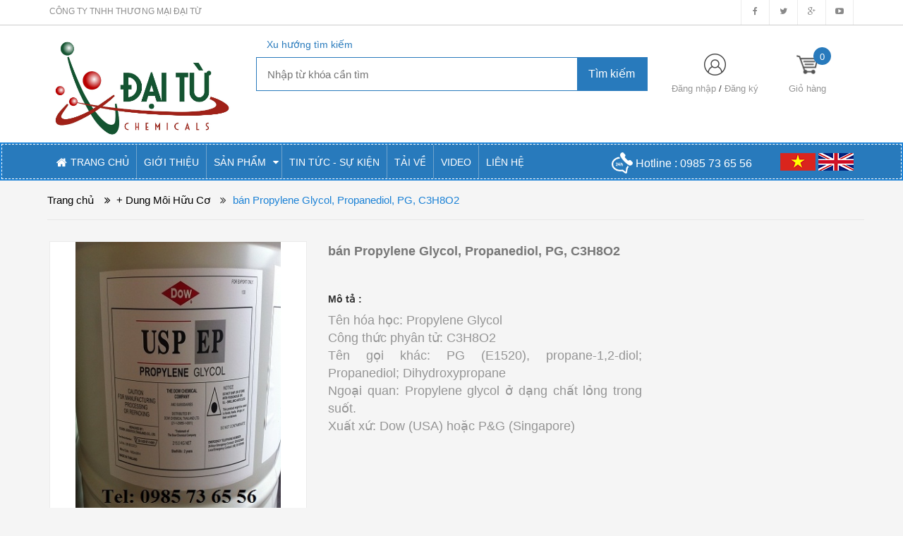

--- FILE ---
content_type: text/html; charset=utf-8
request_url: https://daitu.vn/ban-propylene-glycol-propanediol-pg-c3h8o2
body_size: 16676
content:
<!DOCTYPE html>
<html lang="vi">
	<head>
	<meta charset="UTF-8" />
	<title>
		bán Propylene Glycol, Propanediol, PG, C3H8O2  
	</title>
	
	<meta name="description" content="Tên hóa học: Propylene Glycol Công thức phyân tử: C3H8O2 Tên gọi khác: PG (E1520), propane-1,2-diol; Propanediol; Dihydroxypropane  Ngoại quan: Propylene glycol">
	
	<meta name="keywords" content=""/>
	
	<link rel="canonical" href="https://daitu.vn/ban-propylene-glycol-propanediol-pg-c3h8o2"/>
	<meta name='revisit-after' content='1 days' />
	<meta name="robots" content="noodp,index,follow" />
	<meta name="viewport" content="width=device-width,initial-scale=1">
	<link rel="shortcut icon" href="//bizweb.dktcdn.net/100/187/105/themes/506737/assets/favicon.png?1702457140582" type="image/x-icon" />
	<script src="//bizweb.dktcdn.net/100/187/105/themes/506737/assets/jquery_1.9.1.min.js?1702457140582" type="text/javascript"></script> 
<!--<script src="//bizweb.dktcdn.net/100/187/105/themes/506737/assets/jquery-ui.js?1702457140582" type="text/javascript"></script>-->
<script src="//bizweb.dktcdn.net/100/187/105/themes/506737/assets/jssocials.min.js?1702457140582" type="text/javascript"></script> 
<script src="//bizweb.dktcdn.net/100/187/105/themes/506737/assets/owl.carousel.min.js?1702457140582" type="text/javascript"></script> 
<script src="//bizweb.dktcdn.net/100/187/105/themes/506737/assets/bootstrap.min.js?1702457140582" type="text/javascript"></script> 
 
	<!-- Bizweb javascript -->
		<script src="//bizweb.dktcdn.net/assets/themes_support/option-selectors.js" type="text/javascript"></script>
		<script src="//bizweb.dktcdn.net/assets/themes_support/api.jquery.js" type="text/javascript"></script> 
	


  <meta property="og:url" content="https://daitu.vn/ban-propylene-glycol-propanediol-pg-c3h8o2">
  <meta property="og:site_name" content="CÔNG TY TNHH THƯƠNG MẠI ĐẠI TỪ">
<link href="//bizweb.dktcdn.net/100/187/105/themes/506737/assets/bootstrap.min.css?1702457140582" rel="stylesheet" type="text/css" media="all" />
<link href="//bizweb.dktcdn.net/100/187/105/themes/506737/assets/blogmate.css?1702457140582" rel="stylesheet" type="text/css" media="all" />
<!--<link href="//bizweb.dktcdn.net/100/187/105/themes/506737/assets/flexslider.css?1702457140582" rel="stylesheet" type="text/css" media="all" />-->
<link href="//bizweb.dktcdn.net/100/187/105/themes/506737/assets/owl.carousel.css?1702457140582" rel="stylesheet" type="text/css" media="all" />
<!--<link href="//bizweb.dktcdn.net/100/187/105/themes/506737/assets/owl.theme.css?1702457140582" rel="stylesheet" type="text/css" media="all" />-->
<link href="//fonts.googleapis.com/css?family=Open+Sans:300italic,400italic,600italic,700italic,800italic,300,700,800,400,600" rel="stylesheet" type="text/css" media="all" />
<link rel="stylesheet" href="//maxcdn.bootstrapcdn.com/font-awesome/4.3.0/css/font-awesome.min.css">
<link rel="stylesheet" type="text/css" href="http://code.ionicframework.com/ionicons/2.0.1/css/ionicons.min.css">
<!--<link href="//bizweb.dktcdn.net/100/187/105/themes/506737/assets/font-awesome.min.css?1702457140582" rel="stylesheet" type="text/css" media="all" />-->
<link href="//bizweb.dktcdn.net/100/187/105/themes/506737/assets/jgrowl.css?1702457140582" rel="stylesheet" type="text/css" media="all" />
<link href="//bizweb.dktcdn.net/100/187/105/themes/506737/assets/style.css?1702457140582" rel="stylesheet" type="text/css" media="all" />
<link href="//bizweb.dktcdn.net/100/187/105/themes/506737/assets/style_custome.scss.css?1702457140582" rel="stylesheet" type="text/css" media="all" />
<link href="//bizweb.dktcdn.net/100/187/105/themes/506737/assets/popup_cart_desktop.css?1702457140582" rel="stylesheet" type="text/css" media="all" />
<link href="//bizweb.dktcdn.net/100/187/105/themes/506737/assets/jquery.fancybox.css?1702457140582" rel="stylesheet" type="text/css" media="all" />
	<script>
	var Bizweb = Bizweb || {};
	Bizweb.store = 'daitu.mysapo.net';
	Bizweb.id = 187105;
	Bizweb.theme = {"id":506737,"name":"Big Shoe","role":"main"};
	Bizweb.template = 'product';
	if(!Bizweb.fbEventId)  Bizweb.fbEventId = 'xxxxxxxx-xxxx-4xxx-yxxx-xxxxxxxxxxxx'.replace(/[xy]/g, function (c) {
	var r = Math.random() * 16 | 0, v = c == 'x' ? r : (r & 0x3 | 0x8);
				return v.toString(16);
			});		
</script>
<script>
	(function () {
		function asyncLoad() {
			var urls = ["//bwstatistics.sapoapps.vn/genscript/script.js?store=daitu.mysapo.net","//productreviews.sapoapps.vn/assets/js/productreviews.min.js?store=daitu.mysapo.net"];
			for (var i = 0; i < urls.length; i++) {
				var s = document.createElement('script');
				s.type = 'text/javascript';
				s.async = true;
				s.src = urls[i];
				var x = document.getElementsByTagName('script')[0];
				x.parentNode.insertBefore(s, x);
			}
		};
		window.attachEvent ? window.attachEvent('onload', asyncLoad) : window.addEventListener('load', asyncLoad, false);
	})();
</script>


<script>
	window.BizwebAnalytics = window.BizwebAnalytics || {};
	window.BizwebAnalytics.meta = window.BizwebAnalytics.meta || {};
	window.BizwebAnalytics.meta.currency = 'VND';
	window.BizwebAnalytics.tracking_url = '/s';

	var meta = {};
	
	meta.product = {"id": 9815504, "vendor": "", "name": "bán Propylene Glycol, Propanediol, PG, C3H8O2",
	"type": "", "price": 0 };
	
	
	for (var attr in meta) {
	window.BizwebAnalytics.meta[attr] = meta[attr];
	}
</script>

	
		<script src="/dist/js/stats.min.js?v=96f2ff2"></script>
	












	<!--[if lt IE 9]>
<script src="http://html5shim.googlecode.com/svn/trunk/html5.js"></script>
<script src="http://css3-mediaqueries-js.googlecode.com/svn/trunk/css3-mediaqueries.js"></script>
<![endif]-->
	<!--[if IE 7]>
<link href="//bizweb.dktcdn.net/100/187/105/themes/506737/assets/font-awesome-ie7.css?1702457140582" rel="stylesheet" type="text/css" media="all" />
<![endif]-->
	<!--[if lt IE 9]>
<script src="//html5shiv.googlecode.com/svn/trunk/html5.js" type="text/javascript"></script>
<![endif]-->

	
	<link href="//bizweb.dktcdn.net/100/187/105/themes/506737/assets/cf-stylesheet.css?1702457140582" rel="stylesheet" type="text/css" media="all" />
	<script>var ProductReviewsAppUtil=ProductReviewsAppUtil || {};</script>
<link href="//bizweb.dktcdn.net/100/187/105/themes/506737/assets/bw-statistics-style.css?1702457140582" rel="stylesheet" type="text/css" media="all" />
</head>
<body id="ban-propylene-glycol-propanediol-pg-c3h8o2" class="  cms-index-index cms-home-page" >  
	<header>
	<div class="header-container">
		<div class="header-top hidden-sm hidden-xs">
			<div class="container">
				<div class="row">
					<div class="col-sm-6 col-xs-7">           
						<div class="welcome-msg">CÔNG TY TNHH THƯƠNG MẠI ĐẠI TỪ</div>
					</div>
					<div class="social-sharing pull-right">
						<div onclick="location.href='https://www.facebook.com/daitu.com.vn/'"><i class="fa fa-facebook" aria-hidden="true"></i></div>
						<div onclick="location.href='#'"><i class="fa fa-twitter" aria-hidden="true"></i></div>
						<div onclick="location.href='#'"><i class="fa fa-google-plus" aria-hidden="true"></i></div>
						<div onclick="location.href='#'"><i class="fa fa-youtube-play" aria-hidden="true"></i></div>
					</div>
				</div>
			</div>
		</div>

		<div class="container header_main hidden-xs">
			<div class="row">
				<div class="col-lg-3 col-md-3 col-sm-4 col-xs-8"> 
					<div class="logo">
						<a title="CÔNG TY TNHH THƯƠNG MẠI ĐẠI TỪ" href="/">
							
							<img alt="CÔNG TY TNHH THƯƠNG MẠI ĐẠI TỪ" src="//bizweb.dktcdn.net/100/187/105/themes/506737/assets/logo.png?1702457140582">
							
						</a> 
					</div>
				</div>

				<div class="col-lg-6 col-md-6 col-sm-4 col-xs-12 search">
					<div class="search_vector hidden-sm hidden-xs">
						<ul>
							<h5>Xu hướng tìm kiếm</h5>
							
						</ul>
					</div>
					<div class="search_form">
						<form action="/search" method="get" class="search-form" role="search">
							<input placeholder="Nhập từ khóa cần tìm" class="search_input" type="text" name="query" value="" />
							<input type="submit" value="Tìm kiếm" class="btnsearch" />
						</form>
					</div>
				</div>
				<div class="col-lg-3 col-md-3 col-sm-4 hidden-xs account-cart">
					<div class="col-lg-6 col-md-6 col-sm-8 col-xs-6 account">
						<div>
							<img class="mg_bt_10" src="//bizweb.dktcdn.net/100/187/105/themes/506737/assets/account.png?1702457140582" height="31" width="31" alt="Account"/>
						</div>
						<div>
							
							<span>
								<a class="cl_old" href="/account/login">Đăng nhập</a> / <a class="cl_old" href="/account/register">Đăng ký</a>
							</span>
							
						</div>
					</div>
						<div class="top-cart-contain">
						<a href="/cart">
										<div>
											<img class="mg_bt_10" src="//bizweb.dktcdn.net/100/187/105/themes/506737/assets/cart-b-32.png?1702457140582" height="31" width="31" alt="cart" />
										</div>
										
										<div class="cart-box">
											<span class="title cl_old">Giỏ hàng</span>
											<span id="cart-total" class="count_item_pr cartCount">0</span>
										</div>
									</a>
						<div class="mini-cart">
							<div data-toggle="dropdown" data-hover="dropdown" class="basket dropdown-toggle">
								
							</div>
							<div class="top-cart-content arrow_box hidden-xs">                                                   
								<ul id="cart-sidebar" class="mini-products-list">

								</ul>
							</div>
						</div>
					</div>
				</div>
			</div>
		</div>

		<div class="container hidden-lg hidden-md hidden-sm mobile_menu">
			<div class="row">
				<div class="logo">
					<a title="CÔNG TY TNHH THƯƠNG MẠI ĐẠI TỪ" href="/">
						
						<img alt="CÔNG TY TNHH THƯƠNG MẠI ĐẠI TỪ" src="//bizweb.dktcdn.net/100/187/105/themes/506737/assets/logo.png?1702457140582 ">
						
					</a> 
				</div>
				<div class="col-xs-2" id="mobile-menu">
					<ul class="navmenu">
						<li>
							<div class="menutop">
								<div class="toggle">
									<span class="icon-bar"></span>
									<span class="icon-bar"></span>
									<span class="icon-bar"></span>
								</div>
							</div>

							<div class="top-cart-contain"> 
								<a href="/cart">
										<div>
											<img class="mg_bt_10" src="//bizweb.dktcdn.net/100/187/105/themes/506737/assets/cart-icon-32.png?1702457140582" height="31" width="31" alt="cart" />
										</div>
									<div class="cart-box">
										<span id="cart-total">0</span>
									</div>
								</a>
							</div>
							<ul class="submenu">
								<li>
									<ul class="topnav">
										
										
										<li class="level0 level-top parent"> <a class="level-top" href="/"> <span>Trang chủ</span> </a> </li>
										
										
										
										<li class="level0 level-top parent"> <a class="level-top" href="/gioi-thieu"> <span>Giới thiệu</span> </a> </li>
										
										
										
										<li class="level0 level-top parent"><i class="fa fa-caret-down" aria-hidden="true"></i><a class="level-top" href="/collections/all"> <span>Sản phẩm</span> </a>
											<ul class="level0">
												
												
												<li class="level1 parent"> <a href="/hoa-chat-cong-nghiep"> <span>Hóa chất công nghiệp</span> </a>
													<ul class="level1">
														
														
														<li class="level2 parent"><a href="/hoa-chat-xi-ma"><span>Hóa Chất Xi Mạ</span></a>
															<ul class="level2">
																
															</ul>
														</li>
														
														
														
														<li class="level2 parent"><a href="/hoa-chat-xu-ly-nuoc"><span>Hóa Chất Xử Lý Nước</span></a>
															<ul class="level2">
																
															</ul>
														</li>
														
														
														
														<li class="level2 parent"><a href="/hoa-chat-nganh-go-van-ep"><span>Hóa Chất Ngành Gỗ Ván Ép</span></a>
															<ul class="level2">
																
															</ul>
														</li>
														
														
														
														<li class="level2 parent"><a href="/hoa-chat-nganh-thuy-tinh"><span>Hóa Chất Ngành Thủy Tinh</span></a>
															<ul class="level2">
																
															</ul>
														</li>
														
														
														
														<li class="level2 parent"><a href="/hoa-chat-nganh-giay"><span>Hóa Chất Ngành Giấy</span></a>
															<ul class="level2">
																
															</ul>
														</li>
														
														
														
														<li class="level2 parent"><a href="/hoa-chat-det-nhuom"><span>Hóa Chất Dệt Nhuộm</span></a>
															<ul class="level2">
																
															</ul>
														</li>
														
														
														
														<li class="level2 parent"><a href="/hoa-chat-tay-rua"><span>Hóa Chất Tẩy Rửa</span></a>
															<ul class="level2">
																
															</ul>
														</li>
														
														
														
														<li class="level2 parent"><a href="/hoa-chat-nong-nghiep"><span>Hóa Chất Nông Nghiệp</span></a>
															<ul class="level2">
																
															</ul>
														</li>
														
														
														
														<li class="level2 parent"><a href="/hoa-chat-khai-khoang"><span>Hóa Chất Khai Khoáng</span></a>
															<ul class="level2">
																
															</ul>
														</li>
														
														
														
														<li class="level2 parent"><a href="/phu-gia-thuc-an-chan-nuoi"><span>Phụ Gia Thức Ăn Chăn Nuôi</span></a>
															<ul class="level2">
																
															</ul>
														</li>
														
														
														
														<li class="level2 parent"><a href="/phu-gia-thuc-pham"><span>Phụ Gia Thực Phẩm</span></a>
															<ul class="level2">
																
															</ul>
														</li>
														
														
														
														<li class="level2 parent"><a href="/hoa-chat-khac"><span>Hóa Chất Khác</span></a>
															<ul class="level2">
																
															</ul>
														</li>
														
														
														
														<li class="level2 parent"><a href="/hoa-chat-nganh-thuy-san"><span>Hóa Chất Ngành Thủy Sản</span></a>
															<ul class="level2">
																
															</ul>
														</li>
														
														
														
														<li class="level2 parent"><a href="/san-pham-moi-ve"><span>Sản phẩm mới về</span></a>
															<ul class="level2">
																
															</ul>
														</li>
														
														
													</ul>
												</li>
												
												
												
												<li class="level1 parent"> <a href="/dung-moi-cong-nghiep"> <span>Dung môi công nghiệp</span> </a>
													<ul class="level1">
														
														
														<li class="level2 parent"><a href="/dung-moi-huu-co"><span>Dung Môi Hữu Cơ</span></a>
															<ul class="level2">
																
															</ul>
														</li>
														
														
													</ul>
												</li>
												
												
												
												<li class="level1 "> <a href="/hoa-chat-tinh-khiet"> <span>Hóa chất tinh khiết</span> </a></li>
												
												
												
												<li class="level1 "> <a href="/thiet-bi"> <span>Thiết bị</span> </a></li>
												
												
											</ul>
										</li>
										
										
										
										<li class="level0 level-top parent"> <a class="level-top" href="/tin-tuc"> <span>Tin tức - sự kiện</span> </a> </li>
										
										
										
										<li class="level0 level-top parent"> <a class="level-top" href="/"> <span>Tải về</span> </a> </li>
										
										
										
										<li class="level0 level-top parent"> <a class="level-top" href="/"> <span>Video</span> </a> </li>
										
										
										
										<li class="level0 level-top parent"> <a class="level-top" href="/lien-he"> <span>Liên hệ</span> </a> </li>
										
										
									</ul>
								</li>
							</ul>
						</li>
					</ul>
				</div>
			</div>
		</div>
	</div>
</header>

<nav class="hidden-xs">
	<div class="border-ftw">
		<div class="container">
			<div class="row nav_menu">
				<div class="nav-inner">
					<ul id="nav" class="hidden-xs">
						
						
						
						
						
						
						<li class="level0 parent "><a href="/"><span>Trang chủ</span></a></li>
						
						
						
						
						
						
						
						<li class="level0 parent "><a href="/gioi-thieu"><span>Giới thiệu</span></a></li>
						
						
						
						
						
						
						
						<li class="level0 parent  ">
							<a href="/collections/all"><span>Sản phẩm</span>
								<i class="fa fa-caret-down" aria-hidden="true" style="position:relative;right:4px"></i>
							</a>
							
							<div class="level0-wrapper dropdown-6col">
    <div class="level0-wrapper2">
       <div class="nav-block nav-block-center">
		   <ul class="level0">
		   
			   
			   <li class="level1 parent item"> <a href="/hoa-chat-cong-nghiep"><span>Hóa chất công nghiệp</span></a> 
				   <ul class="level1">
					   
					   <li class="level2"> <a href="/hoa-chat-xi-ma"><span>Hóa Chất Xi Mạ</span></a> </li>
					   
					   <li class="level2"> <a href="/hoa-chat-xu-ly-nuoc"><span>Hóa Chất Xử Lý Nước</span></a> </li>
					   
					   <li class="level2"> <a href="/hoa-chat-nganh-go-van-ep"><span>Hóa Chất Ngành Gỗ Ván Ép</span></a> </li>
					   
					   <li class="level2"> <a href="/hoa-chat-nganh-thuy-tinh"><span>Hóa Chất Ngành Thủy Tinh</span></a> </li>
					   
					   <li class="level2"> <a href="/hoa-chat-nganh-giay"><span>Hóa Chất Ngành Giấy</span></a> </li>
					   
					   <li class="level2"> <a href="/hoa-chat-det-nhuom"><span>Hóa Chất Dệt Nhuộm</span></a> </li>
					   
					   <li class="level2"> <a href="/hoa-chat-tay-rua"><span>Hóa Chất Tẩy Rửa</span></a> </li>
					   
					   <li class="level2"> <a href="/hoa-chat-nong-nghiep"><span>Hóa Chất Nông Nghiệp</span></a> </li>
					   
					   <li class="level2"> <a href="/hoa-chat-khai-khoang"><span>Hóa Chất Khai Khoáng</span></a> </li>
					   
					   <li class="level2"> <a href="/phu-gia-thuc-an-chan-nuoi"><span>Phụ Gia Thức Ăn Chăn Nuôi</span></a> </li>
					   
					   <li class="level2"> <a href="/phu-gia-thuc-pham"><span>Phụ Gia Thực Phẩm</span></a> </li>
					   
					   <li class="level2"> <a href="/hoa-chat-khac"><span>Hóa Chất Khác</span></a> </li>
					   
					   <li class="level2"> <a href="/hoa-chat-nganh-thuy-san"><span>Hóa Chất Ngành Thủy Sản</span></a> </li>
					   
					   <li class="level2"> <a href="/san-pham-moi-ve"><span>Sản phẩm mới về</span></a> </li>
					   
				   </ul>
			   </li>
			   
		   
			   
			   <li class="level1 parent item"> <a href="/dung-moi-cong-nghiep"><span>Dung môi công nghiệp</span></a> 
				   <ul class="level1">
					   
					   <li class="level2"> <a href="/dung-moi-huu-co"><span>Dung Môi Hữu Cơ</span></a> </li>
					   
				   </ul>
			   </li>
			   
		   
			   
			   <li class="level1 item"> <a href="/hoa-chat-tinh-khiet"><span>Hóa chất tinh khiết</span></a> 
			  
		   
			   
			   <li class="level1 item"> <a href="/thiet-bi"><span>Thiết bị</span></a> 
			  
		   
		   </ul>
	   </div>
	 </div>
</div>
							
						</li>
						
						
						
						
						
						
						
						<li class="level0 parent "><a href="/tin-tuc"><span>Tin tức - sự kiện</span></a></li>
						
						
						
						
						
						
						
						<li class="level0 parent "><a href="/"><span>Tải về</span></a></li>
						
						
						
						
						
						
						
						<li class="level0 parent "><a href="/"><span>Video</span></a></li>
						
						
						
						
						
						
						
						<li class="level0 parent "><a href="/lien-he"><span>Liên hệ</span></a></li>
						
						
					</ul>
					<div class="nav_hotline pull-right hidden-xs hidden-sm">
						<img src="//bizweb.dktcdn.net/thumb/thumb/100/187/105/themes/506737/assets/call_white.png?1702457140582" width="30" alt="Hotline"/> Hotline : <a href="tel:0985 73 65 56" title="Hotline: 0985 73 65 56">0985 73 65 56</a>
						<ul class="lang">
							<li><a href="#"><img alt="CÔNG TY TNHH THƯƠNG MẠI ĐẠI TỪ" src="//bizweb.dktcdn.net/100/187/105/themes/506737/assets/vietnam-100x50.png?1702457140582"></a></li>
							<li>
								<a href="#">
									<img alt="CÔNG TY TNHH THƯƠNG MẠI ĐẠI TỪ" src="//bizweb.dktcdn.net/100/187/105/themes/506737/assets/uk-100x50.png?1702457140582">

								</a>
								<ul class="google_translate">
									<div id="google_translate_element"></div><script type="text/javascript">
									function googleTranslateElementInit() {
										new google.translate.TranslateElement({pageLanguage: 'vi', includedLanguages: 'en,vi', layout: google.translate.TranslateElement.InlineLayout.SIMPLE}, 'google_translate_element');
									}
									</script><script type="text/javascript" src="//translate.google.com/translate_a/element.js?cb=googleTranslateElementInit"></script>
								</ul>
							</li>
						</ul>
					</div>
				</div>
			</div>
		</div> 
	</div>
</nav>  
	<div class="hidden-lg hidden-md hidden-sm col-xs-12 bar_mobile">
	<div class="search_form col-xs-10">
		<form action="/search" method="get" class="search-form" role="search">
			<input placeholder="Nhập từ khóa cần tìm" class="search_input" type="text" name="query" value="" />
			
			<button type="submit" value="&nbsp" class="btnsearch" ><i class="fa fa-search" aria-hidden="true"></i></button>
		</form>
	</div>
	<div class="col-xs-2">
		<a href="tel: 0985 73 65 56">
			<img src="//bizweb.dktcdn.net/thumb/thumb/100/187/105/themes/506737/assets/call.png?1702457140582" width="30" alt="Hotline"/>
		</a>
	</div>
</div>
<div class="breadcrumbs" itemscope itemtype="http://data-vocabulary.org/Breadcrumb">
	<div class="container">
		<div class="row">
			<div class="inner">
				<ul>
					<li class="home"> <a itemprop="url" title="Quay lại trang chủ" href="/"><span itemprop="title">Trang chủ</span></a></li>
					
					
					<li>
						<a itemprop="url" href="/dung-moi-huu-co"><span><i class="fa fa-angle-double-right" aria-hidden="true"></i></span>
						 &nbsp<span itemprop="title">+ Dung Môi Hữu Cơ</span></a>
						<span><i class="fa fa-angle-double-right" aria-hidden="true"></i></span>
					</li>
					
					<li><span itemprop="title" class="brn">bán Propylene Glycol, Propanediol, PG, C3H8O2</span><li>
					
				</ul>
			</div>
		</div>
	</div>
</div>








<div itemscope itemtype="http://schema.org/Product">
	<meta itemprop="url" content="/ban-propylene-glycol-propanediol-pg-c3h8o2">
	<meta itemprop="image" content="https://bizweb.dktcdn.net/100/187/105/products/propylen-glycol-c3h8o2-jpg-aa7139c4-30b3-4e86-a2c5-b608ca14b868.jpg?v=1517545099633">
	<meta itemprop="shop-currency" content="">
	<section class="main-container col1-layout">
		<div class="main container">
			<div class="col-main">
				<div class="row product_info">
					<div class="col-lg-4 col-md-4 col-sm-4 col-xs-12 prd_view_slide">
						<div id="prd_view" class="owl-carousel owl-theme large-image ">
							
							
							<div class="prd_thumbs"><img src="//bizweb.dktcdn.net/thumb/large/100/187/105/products/propylen-glycol-c3h8o2-jpg-aa7139c4-30b3-4e86-a2c5-b608ca14b868.jpg?v=1517545099633" alt=></div>
							
							<div class="prd_thumbs"><img src="//bizweb.dktcdn.net/thumb/large/100/187/105/products/propylene-glycol-pg-c3h8o2-aabb8737-f4ff-46aa-b2a5-e520ff03cc24.jpg?v=1517545099633" alt=></div>
							
							
						</div>
						<div id="prd_view_thumbs" class="owl-carousel owl-theme">
							
							
							<div class="prd_thumbs"><img src="//bizweb.dktcdn.net/thumb/compact/100/187/105/products/propylen-glycol-c3h8o2-jpg-aa7139c4-30b3-4e86-a2c5-b608ca14b868.jpg?v=1517545099633" alt=></div>
							
							<div class="prd_thumbs"><img src="//bizweb.dktcdn.net/thumb/compact/100/187/105/products/propylene-glycol-pg-c3h8o2-aabb8737-f4ff-46aa-b2a5-e520ff03cc24.jpg?v=1517545099633" alt=></div>
							
							
						</div>
					</div>
					<div class="col-lg-5 col-md-5 col-sm-5 col-xs-12">
						<div class="product_infomation">
							<div class="product_title">
								<h3 itemprop="name" class="clc5 fw_600">bán Propylene Glycol, Propanediol, PG, C3H8O2</h3>
								
							</div>
							<div class="product_vendor clc5">
								
											
										
							</div>
							<div class="start_products_main">						
								<div class="bizweb-product-reviews-badge" data-id="9815504"></div>
							</div>
							<div class="product_price">
								<div class="price-block">
									<div class="price-box">
										
										
										<p class="special-price"> 
											<span class="price-label">Liên hệ</span> <span class="product-price price prd_price price_product"></span> </p>
										
									</div>
								</div>
							</div>
							
							<div class="product_content hidden-xs">
								<h5 class="fw_600">Mô tả :</h5>
								<div class="cl_old">
									<p><span style="font-size:18px;">Tên hóa học: Propylene Glycol<br />
Công thức phyân tử: C3H8O2<br />
Tên gọi khác: PG (E1520), propane-1,2-diol; Propanediol; Dihydroxypropane&nbsp;<br />
Ngoại quan: Propylene glycol ở dạng chất lỏng trong suốt.&nbsp;<br />
Xuất xứ: Dow (USA) hoặc P&amp;G (Singapore)</span></p>
									</div>
							</div>
							
						</div>
						<div class="product_pre_buy">
							<div class="add-to-box">
								<div class="add-to-cart">
									
									<button class="btn btn-cart" title="Liên hệ" disabled="disabled" ><span>Liên hệ</span></button>
									
								</div>
							</div>
						</div>
						<div class="clearfix"></div>
						<div class="share_social-product">
								
						<!-- Go to www.addthis.com/dashboard to customize your tools --> <script type="text/javascript" src="//s7.addthis.com/js/300/addthis_widget.js#pubid=ra-56011f93e8b2aeec"></script> 
						<!-- Go to www.addthis.com/dashboard to customize your tools --> <div class="addthis_native_toolbox"></div>
							</div>
					</div>
					<div class="col-lg-3 col-md-3 col-sm-3 hidden-xs prd_detail_col3">
						<div>
							<img src="//bizweb.dktcdn.net/100/187/105/themes/506737/assets/free_deliverd.jpg?1702457140582" height="23" width="29" alt="Miễn phí vận chuyển với đơn hàng lớn hơn 1.000.000 đ" />
							<p>Miễn phí vận chuyển với đơn hàng lớn hơn 1.000.000 đ</p>
						</div>
						<div>
							<img src="//bizweb.dktcdn.net/100/187/105/themes/506737/assets/giaohangngaysaukhidat.jpg?1702457140582" height="30" width="29" alt="Giao hàng ngay sau khi đặt hàng (áp dụng với Hà Nội & HCM)">
							<p>Giao hàng ngay sau khi đặt hàng (áp dụng với Hà Nội & HCM)</p>
						</div>
						<div>
							<img src="//bizweb.dktcdn.net/100/187/105/themes/506737/assets/doitra.jpg?1702457140582" height="23" width="30" alt="Đổi trả trong 3 ngày, thủ tục đơn giản">
							<p>Đổi trả trong 3 ngày, thủ tục đơn giản</p>
						</div>
						<div>
							<img src="//bizweb.dktcdn.net/100/187/105/themes/506737/assets/hoadon.jpg?1702457140582" height="38" width="31" alt="Nhà cung cấp xuất hóa đơn cho sản phẩm này">
							<p>Nhà cung cấp xuất hóa đơn cho sản phẩm này</p>
						</div>
					</div>
					<div style="clear:both;"></div>
				</div>

				<div class="row product_description">
					
					<div class="prd_tabs">
						<ul class="nav nav-tabs pd-nav nav-tab-detailspro" role="tablist">
							
							<li role="presentation" class="active nav-itemx li1">
								<a class="nav-linkx" href="#pd-thongtin" aria-controls="pd-thongtin" role="tab" data-toggle="tab"><h5>Thông tin sản phẩm</h5></a>
							</li>
							
							
							<li role="presentation" class="nav-itemx li2">
								<a class="nav-linkx" href="#pd-danhgia" aria-controls="pd-danhgia" role="tab" data-toggle="tab"><h5>Khách hàng đánh giá</h5></a>
							</li>
							
							
							<li role="presentation" class="nav-itemx li3">
								<a class="nav-linkx" href="#pd-thetag" aria-controls="pd-thetag" role="tab" data-toggle="tab"><h5>Thẻ tag</h5></a>
							</li>
							
						</ul>
						<div class="tab-content tab-content-detailspro">
							
							<div role="tabpanel" class="tab-pane active" id="pd-thongtin">
								<div class="thongtin_content cl_old">
									<p><span style="font-size:18px;">Tên hóa học: Propylene Glycol<br />
Công thức phyân tử: C3H8O2<br />
Tên gọi khác: PG (E1520), propane-1,2-diol; Propanediol; Dihydroxypropane&nbsp;<br />
Ngoại quan: Propylene glycol ở dạng chất lỏng trong suốt.&nbsp;<br />
Xuất xứ: Dow (USA) hoặc P&amp;G (Singapore)<br />
Đóng gói: 215kg/phuy<br />
ứng dụng:<br />
•&nbsp;&nbsp; &nbsp;PG thường được sử dụng làm chất giữ ẩm vì nó có khả năng hút ẩm từ không khí, ứng dụng trong dược phẩm, mỹ phẩm, thực phẩm (kí hiệu E1520), kem đánh răng, nước súc miệng, thuốc lá...<br />
•&nbsp;&nbsp; &nbsp;PG cũng được sử dụng trong khói nhân tạo hay máy tạo sương mù. Nó cũng được ứng dụng làm chất bảo quản.<br />
•&nbsp;&nbsp; &nbsp;Là dung môi trong nhiều loại dược phẩm, bao gồm thuốc dùng đường miệng, đường tiêm ...<br />
•&nbsp;&nbsp; &nbsp;Dung môi hòa tan màu và mùi vị dùng trong thực phẩm.<br />
•&nbsp;&nbsp; &nbsp;Là tác nhân lạnh trong các tank lên men bia, rượu.<br />
•&nbsp;&nbsp; &nbsp;Hóa chất trong công nghiệp hình ảnh (thành phần của thuốc tráng phim).</span></p>
								</div>
							</div>
							
							
							<div role="tabpanel" class="tab-pane" id="pd-danhgia">
								<div class="danhgia_content cl_old">
									<div id="bizweb-product-reviews" class="bizweb-product-reviews" data-id="9815504">
    
</div>

								</div>
							</div>
							
							
							<div role="tabpanel" class="tab-pane" id="pd-thetag">
								<div class="thetag_content cl_old">
									
									<a href="/collections/all/ammonium-persulphate">ammonium persulphate</a>
									
									<a href="/collections/all/bari-clorua">bari clorua</a>
									
									<a href="/collections/all/bari-hydroxit">bari hydroxit</a>
									
									<a href="/collections/all/benzene">benzene</a>
									
									<a href="/collections/all/benzoic-acid">benzoic acid</a>
									
									<a href="/collections/all/benzyl-alcohol">benzyl alcohol</a>
									
									<a href="/collections/all/dau-paraffin">dầu paraffin</a>
									
									<a href="/collections/all/dicyandiamide">dicyandiamide</a>
									
									<a href="/collections/all/formalin">formalin</a>
									
									<a href="/collections/all/hexamine">hexamine</a>
									
									<a href="/collections/all/ho-mem-vay">hồ mềm vẩy</a>
									
									<a href="/collections/all/kem-oxit">kẽm oxit</a>
									
									<a href="/collections/all/melamine">melamine</a>
									
									<a href="/collections/all/methyl-ethyl-kentone">methyl ethyl kentone</a>
									
									<a href="/collections/all/phenol">phenol</a>
									
									<a href="/collections/all/xut-hat-thai-lan">xút hạt thái lan</a>
									
								</div>
							</div>
							
						</div>
					</div>
					
					<div style="clear:both;"></div>
				</div>
				<div class="row hidden-xs">
					
					
					<section class="upsell-pro">
						<div class="container">
							<div class="slider-items-products">
								<div class="new_title center" style="margin: 0 auto 40px;">
									<h2>Sản phẩm liên quan</h2>
								</div>
								<div id="upsell-products-slider" class="product-flexslider hidden-buttons">
									<div class="slider-items slider-width-col4"> 
										
										
										
										
										
										
										
										
										<div class="item ">
											




 













<div class="col-item product-loop-grid bd_red">
	
	<div class="item-inner">
		<div class="product-wrapper">
			<div class="thumb-wrapper loop-img">
				<a href="/ban-tween-80-poly-sorbate-80-montanox-80" class="thumb flip">
					<span class="face">
						<img src="//bizweb.dktcdn.net/thumb/medium/100/187/105/products/tween-80-d3c80b15-0f8d-47c6-9bdc-2efcc2c471dc.jpg?v=1595768784167" title="bán tween 80, poly sorbate 80, montanox 80" alt="bán tween 80, poly sorbate 80, montanox 80">
					</span>
					
					
					
					<span class="face back">
						<img src="//bizweb.dktcdn.net/thumb/medium/100/187/105/products/tween-80-polysorbate-195fbb63-c782-4004-9349-c4c943bb4261.jpg?v=1595768784637" title="bán tween 80, poly sorbate 80, montanox 80" alt="bán tween 80, poly sorbate 80, montanox 80">
					</span>
					
				</a>
				<div class="view_buy hidden-xs hidden-sm">
					
					<div class="actions">
						<form action="/cart/add" method="post" class="variants " id="product-actions-18699072" enctype="multipart/form-data">
					
							
							
							<a href="/ban-tween-80-poly-sorbate-80-montanox-80" data-handle="ban-tween-80-poly-sorbate-80-montanox-80" class="btn-buy btn-cus quick-view right-to btn_view" title="Xem nhanh"><span>Xem nhanh</span></a>
						</form>
					</div>
					
					
				</div>
			</div>
		</div>
		<div class="item-info">
			<div class="info-inner">
				<h3 class="item-title"> <a href="/ban-tween-80-poly-sorbate-80-montanox-80" title="bán tween 80, poly sorbate 80, montanox 80">bán tween 80, poly sorbate 80, montanox 80 </a> </h3>
				
			</div>
		</div>
	</div>
</div>
										</div>
										
										
										
										
										
										
										
										
										<div class="item ">
											




 













<div class="col-item product-loop-grid bd_red">
	
	<div class="item-inner">
		<div class="product-wrapper">
			<div class="thumb-wrapper loop-img">
				<a href="/ban-glycerine-glyxerin-glycerol-1-2-3-propanetriol-c3h8o3" class="thumb flip">
					<span class="face">
						<img src="//bizweb.dktcdn.net/thumb/medium/100/187/105/products/moon-k-glycerin-c3h8o3-jpg.jpg?v=1517546933180" title="bán Glycerine, glyxerin, Glycerol, 1,2,3-Propanetriol, C3H8O3" alt="bán Glycerine, glyxerin, Glycerol, 1,2,3-Propanetriol, C3H8O3">
					</span>
					
					
					
					<span class="face back">
						<img src="//bizweb.dktcdn.net/thumb/medium/100/187/105/products/glycerine-c3h8o3-jpeg.jpg?v=1517546933180" title="bán Glycerine, glyxerin, Glycerol, 1,2,3-Propanetriol, C3H8O3" alt="bán Glycerine, glyxerin, Glycerol, 1,2,3-Propanetriol, C3H8O3">
					</span>
					
				</a>
				<div class="view_buy hidden-xs hidden-sm">
					
					<div class="actions">
						<form action="/cart/add" method="post" class="variants " id="product-actions-9815712" enctype="multipart/form-data">
					
							
							
							<a href="/ban-glycerine-glyxerin-glycerol-1-2-3-propanetriol-c3h8o3" data-handle="ban-glycerine-glyxerin-glycerol-1-2-3-propanetriol-c3h8o3" class="btn-buy btn-cus quick-view right-to btn_view" title="Xem nhanh"><span>Xem nhanh</span></a>
						</form>
					</div>
					
					
				</div>
			</div>
		</div>
		<div class="item-info">
			<div class="info-inner">
				<h3 class="item-title"> <a href="/ban-glycerine-glyxerin-glycerol-1-2-3-propanetriol-c3h8o3" title="bán Glycerine, glyxerin, Glycerol, 1,2,3-Propanetriol, C3H8O3">bán Glycerine, glyxerin, Glycerol, 1,2,3-Propan... </a> </h3>
				
			</div>
		</div>
	</div>
</div>
										</div>
										
										
										
										
										
										
										
										
										
										
										
										
										
										
										
										<div class="item ">
											




 













<div class="col-item product-loop-grid bd_red">
	
	<div class="item-inner">
		<div class="product-wrapper">
			<div class="thumb-wrapper loop-img">
				<a href="/ban-methyl-ethyl-ketone-mek-ch3coc2h5" class="thumb flip">
					<span class="face">
						<img src="//bizweb.dktcdn.net/thumb/medium/100/187/105/products/methyl-ethyl-ketone-mek-jpg.jpg?v=1504084554323" title="bán Methyl Ethyl Ketone, MEK, CH3COC2H5" alt="bán Methyl Ethyl Ketone, MEK, CH3COC2H5">
					</span>
					
					
					
					<span class="face back">
						<img src="//bizweb.dktcdn.net/thumb/medium/100/187/105/products/metyl-etyl-kenton-mek-jpg.jpg?v=1504084554323" title="bán Methyl Ethyl Ketone, MEK, CH3COC2H5" alt="bán Methyl Ethyl Ketone, MEK, CH3COC2H5">
					</span>
					
				</a>
				<div class="view_buy hidden-xs hidden-sm">
					
					<div class="actions">
						<form action="/cart/add" method="post" class="variants " id="product-actions-8100620" enctype="multipart/form-data">
					
							
							
							<a href="/ban-methyl-ethyl-ketone-mek-ch3coc2h5" data-handle="ban-methyl-ethyl-ketone-mek-ch3coc2h5" class="btn-buy btn-cus quick-view right-to btn_view" title="Xem nhanh"><span>Xem nhanh</span></a>
						</form>
					</div>
					
					
				</div>
			</div>
		</div>
		<div class="item-info">
			<div class="info-inner">
				<h3 class="item-title"> <a href="/ban-methyl-ethyl-ketone-mek-ch3coc2h5" title="bán Methyl Ethyl Ketone, MEK, CH3COC2H5">bán Methyl Ethyl Ketone, MEK, CH3COC2H5 </a> </h3>
				
			</div>
		</div>
	</div>
</div>
										</div>
										
										
										
										
										
										
										
										
										<div class="item ">
											




 













<div class="col-item product-loop-grid bd_red">
	
	<div class="item-inner">
		<div class="product-wrapper">
			<div class="thumb-wrapper loop-img">
				<a href="/benzyl-alcohol-bentalol-benzenmethanol-benzoyl-alcohol-c7h8o" class="thumb flip">
					<span class="face">
						<img src="//bizweb.dktcdn.net/thumb/medium/100/187/105/products/benzyl-alcohol-jpg-0309a0ee-f790-42bc-86bc-af2c91c04032.jpg?v=1502696419033" title="Benzyl Alcohol, Bentalol, benzenmethanol, Benzoyl alcohol, C7H8O" alt="Benzyl Alcohol, Bentalol, benzenmethanol, Benzoyl alcohol, C7H8O">
					</span>
					
					
					
					<span class="face back">
						<img src="//bizweb.dktcdn.net/thumb/medium/100/187/105/products/benzyl-alcohol-c7h8o-jpg-a10b167e-01de-4170-85b7-db56356b5c98.jpg?v=1502696419033" title="Benzyl Alcohol, Bentalol, benzenmethanol, Benzoyl alcohol, C7H8O" alt="Benzyl Alcohol, Bentalol, benzenmethanol, Benzoyl alcohol, C7H8O">
					</span>
					
				</a>
				<div class="view_buy hidden-xs hidden-sm">
					
					<div class="actions">
						<form action="/cart/add" method="post" class="variants " id="product-actions-7912881" enctype="multipart/form-data">
					
							
							
							<a href="/benzyl-alcohol-bentalol-benzenmethanol-benzoyl-alcohol-c7h8o" data-handle="benzyl-alcohol-bentalol-benzenmethanol-benzoyl-alcohol-c7h8o" class="btn-buy btn-cus quick-view right-to btn_view" title="Xem nhanh"><span>Xem nhanh</span></a>
						</form>
					</div>
					
					
				</div>
			</div>
		</div>
		<div class="item-info">
			<div class="info-inner">
				<h3 class="item-title"> <a href="/benzyl-alcohol-bentalol-benzenmethanol-benzoyl-alcohol-c7h8o" title="Benzyl Alcohol, Bentalol, benzenmethanol, Benzoyl alcohol, C7H8O">Benzyl Alcohol, Bentalol, benzenmethanol, Benzo... </a> </h3>
				
			</div>
		</div>
	</div>
</div>
										</div>
										
										
										
										
										
										
										
										
										<div class="item relate_last">
											




 













<div class="col-item product-loop-grid bd_red">
	
	<div class="item-inner">
		<div class="product-wrapper">
			<div class="thumb-wrapper loop-img">
				<a href="/benzen-benzol-benzene-c6h6" class="thumb flip">
					<span class="face">
						<img src="//bizweb.dktcdn.net/thumb/medium/100/187/105/products/benzen-jpg-33192058-5e74-4ca3-9cc3-80ab612b6be7.jpg?v=1502686211903" title="Benzen, Benzol, Benzene, C6H6" alt="Benzen, Benzol, Benzene, C6H6">
					</span>
					
					
					
					<span class="face back">
						<img src="//bizweb.dktcdn.net/thumb/medium/100/187/105/products/benzene-07a277a6-bd87-45d6-be10-be891bd4bf58.jpg?v=1502686211903" title="Benzen, Benzol, Benzene, C6H6" alt="Benzen, Benzol, Benzene, C6H6">
					</span>
					
				</a>
				<div class="view_buy hidden-xs hidden-sm">
					
					<div class="actions">
						<form action="/cart/add" method="post" class="variants " id="product-actions-7910734" enctype="multipart/form-data">
					
							
							
							<a href="/benzen-benzol-benzene-c6h6" data-handle="benzen-benzol-benzene-c6h6" class="btn-buy btn-cus quick-view right-to btn_view" title="Xem nhanh"><span>Xem nhanh</span></a>
						</form>
					</div>
					
					
				</div>
			</div>
		</div>
		<div class="item-info">
			<div class="info-inner">
				<h3 class="item-title"> <a href="/benzen-benzol-benzene-c6h6" title="Benzen, Benzol, Benzene, C6H6">Benzen, Benzol, Benzene, C6H6 </a> </h3>
				
			</div>
		</div>
	</div>
</div>
										</div>
										
										
										
										
										
										
										
										
										<div class="item ">
											




 













<div class="col-item product-loop-grid bd_red">
	
	<div class="item-inner">
		<div class="product-wrapper">
			<div class="thumb-wrapper loop-img">
				<a href="/dau-paraffine-paraffine-oil-dau-trang-dau-paraphin" class="thumb flip">
					<span class="face">
						<img src="//bizweb.dktcdn.net/thumb/medium/100/187/105/products/dau-parafin-jpg-317b3a26-41b6-42de-9386-934e6c894645.jpg?v=1502340191610" title="Dầu paraffine, paraffine oil, dầu trắng, dầu paraphin" alt="Dầu paraffine, paraffine oil, dầu trắng, dầu paraphin">
					</span>
					
					
					
					<span class="face back">
						<img src="//bizweb.dktcdn.net/thumb/medium/100/187/105/products/dau-paraphin-2-jpg-fc1f1e97-451e-4654-a768-47edf8421dfc.jpg?v=1502340191610" title="Dầu paraffine, paraffine oil, dầu trắng, dầu paraphin" alt="Dầu paraffine, paraffine oil, dầu trắng, dầu paraphin">
					</span>
					
				</a>
				<div class="view_buy hidden-xs hidden-sm">
					
					<div class="actions">
						<form action="/cart/add" method="post" class="variants " id="product-actions-7870521" enctype="multipart/form-data">
					
							
							
							<a href="/dau-paraffine-paraffine-oil-dau-trang-dau-paraphin" data-handle="dau-paraffine-paraffine-oil-dau-trang-dau-paraphin" class="btn-buy btn-cus quick-view right-to btn_view" title="Xem nhanh"><span>Xem nhanh</span></a>
						</form>
					</div>
					
					
				</div>
			</div>
		</div>
		<div class="item-info">
			<div class="info-inner">
				<h3 class="item-title"> <a href="/dau-paraffine-paraffine-oil-dau-trang-dau-paraphin" title="Dầu paraffine, paraffine oil, dầu trắng, dầu paraphin">Dầu paraffine, paraffine oil, dầu trắng, dầu pa... </a> </h3>
				
			</div>
		</div>
	</div>
</div>
										</div>
										
										
										
										
										
										
										
										
										<div class="item ">
											




 













<div class="col-item product-loop-grid bd_red">
	
	<div class="item-inner">
		<div class="product-wrapper">
			<div class="thumb-wrapper loop-img">
				<a href="/formalin-formaldehyde-formal-formon-phocmon-methyl-aldehyde-methanal-h" class="thumb flip">
					<span class="face">
						<img src="//bizweb.dktcdn.net/thumb/medium/100/187/105/products/formalin.jpg?v=1500701658203" title="Formalin, Formaldehyde, formal, formon, phocmon, methyl aldehyde, methanal , HCHO" alt="Formalin, Formaldehyde, formal, formon, phocmon, methyl aldehyde, methanal , HCHO">
					</span>
					
					
					
					<span class="face back">
						<img src="//bizweb.dktcdn.net/thumb/medium/100/187/105/products/formalin.jpg?v=1500701658203" title="Formalin, Formaldehyde, formal, formon, phocmon, methyl aldehyde, methanal , HCHO" alt="Formalin, Formaldehyde, formal, formon, phocmon, methyl aldehyde, methanal , HCHO">
					</span>
					
				</a>
				<div class="view_buy hidden-xs hidden-sm">
					
					<div class="actions">
						<form action="/cart/add" method="post" class="variants " id="product-actions-6923903" enctype="multipart/form-data">
					
							
							
							<a href="/formalin-formaldehyde-formal-formon-phocmon-methyl-aldehyde-methanal-h" data-handle="formalin-formaldehyde-formal-formon-phocmon-methyl-aldehyde-methanal-h" class="btn-buy btn-cus quick-view right-to btn_view" title="Xem nhanh"><span>Xem nhanh</span></a>
						</form>
					</div>
					
					
				</div>
			</div>
		</div>
		<div class="item-info">
			<div class="info-inner">
				<h3 class="item-title"> <a href="/formalin-formaldehyde-formal-formon-phocmon-methyl-aldehyde-methanal-h" title="Formalin, Formaldehyde, formal, formon, phocmon, methyl aldehyde, methanal , HCHO">Formalin, Formaldehyde, formal, formon, phocmon... </a> </h3>
				
			</div>
		</div>
	</div>
</div>
										</div>
										
										
										
									</div>
								</div>
							</div>
						</div>
					</section>
					
				</div>
				<div class="row hidden-lg hidden-md hidden-sm col-xs-12 pd0" style="margin: 20px 0;">
					
<div class="best_product block">
	<div class="block-title">
		<h5>Sản phẩm nổi bật</h5>
		<div class="hot_sale_navigator">
			<a class="btn prev"><i class="fa fa-angle-left" aria-hidden="true"></i></a>
			<a class="btn next"><i class="fa fa-angle-right" aria-hidden="true"></i></a>
		</div>
	</div>
	<div class="block-content">
		<div class="owl_hot_sale" class="owl-carousel owl-theme">
			
			
			
			<div class="item"> 
				
				<div class="item item_pd">
	<div class="col-lg-4 col-md-4 col-sm-4 col-xs-5 item-img">
		
		<a href="/ban-amoni-persunphat-ban-ammonium-persulfate-ban-amonium-persulphate"><img src="//bizweb.dktcdn.net/thumb/small/100/187/105/products/amoni-pesunphat-jpg-8e813d8a-86a7-46a6-b2eb-dcc63c6c294c.jpg?v=1500701344147" width="81" height="81" alt="bán Amoni persunphat, bán ammonium persulfate, bán amonium Persulphate, bán (NH4)2S2O8"></a>
		
	</div>
	<div class="col-lg-8 col-md-8 col-sm-8 col-xs-7 item-info">
		<p class="item-name"><a href="/ban-amoni-persunphat-ban-ammonium-persulfate-ban-amonium-persulphate" title="bán Amoni persunphat, bán ammonium persulfate, bán amonium Persulphate, bán (NH4)2S2O8">bán Amoni persunphat, bán ammonium persulfate, ...</a></p>
		
	</div>
</div>


				
			
			
			
				<div class="item item_pd">
	<div class="col-lg-4 col-md-4 col-sm-4 col-xs-5 item-img">
		
		<a href="/dicyandiamide-cyanoguanidine-dicyanodiamide-dicyandiamin-dcda-c2h4n4"><img src="//bizweb.dktcdn.net/thumb/small/100/187/105/products/dicyandiamide-c2h4n4-jpg.jpg?v=1500700889547" width="81" height="81" alt="Dicyandiamide, Cyanoguanidine, dicyanodiamide, dicyandiamin, DCDA, C2H4N4"></a>
		
	</div>
	<div class="col-lg-8 col-md-8 col-sm-8 col-xs-7 item-info">
		<p class="item-name"><a href="/dicyandiamide-cyanoguanidine-dicyanodiamide-dicyandiamin-dcda-c2h4n4" title="Dicyandiamide, Cyanoguanidine, dicyanodiamide, dicyandiamin, DCDA, C2H4N4">Dicyandiamide, Cyanoguanidine, dicyanodiamide, ...</a></p>
		
	</div>
</div>


				
			
			
			
				<div class="item item_pd">
	<div class="col-lg-4 col-md-4 col-sm-4 col-xs-5 item-img">
		
		<a href="/urotropine-hexamine-hexamethylene-tetramine-methenamine-c6h12n4"><img src="//bizweb.dktcdn.net/thumb/small/100/187/105/products/hexamine-jpeg.jpg?v=1500700593767" width="81" height="81" alt="Urotropine, hexamine, hexamethylene tetramine, Methenamine, C6H12N4"></a>
		
	</div>
	<div class="col-lg-8 col-md-8 col-sm-8 col-xs-7 item-info">
		<p class="item-name"><a href="/urotropine-hexamine-hexamethylene-tetramine-methenamine-c6h12n4" title="Urotropine, hexamine, hexamethylene tetramine, Methenamine, C6H12N4">Urotropine, hexamine, hexamethylene tetramine, ...</a></p>
		
	</div>
</div>


				
			
			
			
				<div class="item item_pd">
	<div class="col-lg-4 col-md-4 col-sm-4 col-xs-5 item-img">
		
		<a href="/ho-mem-ho-mem-vay-softener-flakes"><img src="//bizweb.dktcdn.net/thumb/small/100/187/105/products/ho-mem-jpg.jpg?v=1500697881363" width="81" height="81" alt="hồ mềm, hồ mềm vẩy, Softener Flakes"></a>
		
	</div>
	<div class="col-lg-8 col-md-8 col-sm-8 col-xs-7 item-info">
		<p class="item-name"><a href="/ho-mem-ho-mem-vay-softener-flakes" title="hồ mềm, hồ mềm vẩy, Softener Flakes">hồ mềm, hồ mềm vẩy, Softener Flakes</a></p>
		
	</div>
</div>


				
			</div>
			
			
		</div>
	</div>
</div>

				</div>
			</div>
		</div>
	</section>
</div>

<script src="//bizweb.dktcdn.net/assets/themes_support/option-selectors.js" type="text/javascript"></script>

<script>
	if($(window).width()<768){

		$('.nav-tab-detailspro .nav-itemx:nth-child(1) ').append('<div class="tab-content thongtin"></div>');
		$('.nav-tab-detailspro .nav-itemx:nth-child(1) .tab-content').append($('#pd-thongtin').html());
		$('.nav-tab-detailspro .nav-itemx:nth-child(1)').addClass('active');

		$('.nav-tab-detailspro .nav-itemx:nth-child(2)').append('<div class="tab-content danhgia"></div>');
		$('.nav-tab-detailspro .nav-itemx:nth-child(2) .tab-content').append($('#pd-danhgia').html());

		$('.nav-tab-detailspro .nav-itemx:nth-child(3)').append('<div class="tab-content tags"></div>');
		$('.nav-tab-detailspro .nav-itemx:nth-child(3) .tab-content').append($('#pd-thetag').html());

		$('.tab-content-detailspro').hide();
		/*$('.nav-itemx').click(function(e){
			$(this).toggleClass('active');
			$(this).find('.nav-linkx').addClass('active');
			e.preventDefault();
		})*/
		$(".li1").click(function(){
			$(".thongtin").toggle();
		});
		$(".li2").click(function(){
			$(".danhgia").toggle();
		});
		$(".li3").click(function(){
			$(".tags").toggle();
		});
		
		
	}

	var selectCallback = function(variant, selector) {
		console.log(variant);
		if (variant) {
			var form = jQuery('#' + selector.domIdPrefix).closest('form');
			for (var i=0,length=variant.options.length; i<length; i++) {
				var radioButton = form.find('.swatch[data-option-index="' + i + '"] :radio[value="' + variant.options[i] +'"]');
				if (radioButton.size()) {
					radioButton.get(0).checked = true;
				}
			}
		}
		
		$( ".sale >.count:contains('-0%')" ).text( "-1%" );
		$( ".sale > .count:contains('-100%')" ).text( "-99%" );
		/*Product variant*/
		var addToCart = jQuery('.form-product .btn-cart'),
				form = jQuery('.form-product .form-button'),
				productPrice = jQuery('.special-price .product-price'),
				sale = jQuery('.sale'),
				count = jQuery('.sale .count'),
				comparePrice = jQuery('.old-price .product-price-old'),
				add_buy = jQuery ('.form-product .btn-cart'),
				text_df = jQuery('.text-mini_pr'),
				sale_num = Math.round(100*(variant.compare_at_price - variant.price)/variant.compare_at_price);
		
		if (variant && variant.available) {
			if(variant.inventory_management == "bizweb"){
				/*qty.html('<span>Chỉ còn ' + variant.inventory_quantity +' sản phẩm</span>');*/
			}else{
				/*qty.html('<span>Còn hàng</span>');*/
			}
			addToCart.removeAttr('disabled');
			add_buy.text('Mua hàng');
			sale.removeClass('sale-price');
			addToCart.addClass('add_to_cart');
			text_df.text('Giao hàng tận nơi hoặc nhận tại cửa hàng');
			if(variant.price == 0){
				productPrice.html('Liên hệ');	
				comparePrice.hide();
				sale.removeClass('sale-price');
				form.addClass('hidden');
			}else{
				form.removeClass('hidden');
				productPrice.html(Bizweb.formatMoney(variant.price, "{{amount_no_decimals_with_comma_separator}}₫"));
				sale.removeClass('sale-price');
				// Also update and show the product's compare price if necessary
				if ( variant.compare_at_price > variant.price ) {
					comparePrice.html(Bizweb.formatMoney(variant.compare_at_price, "{{amount_no_decimals_with_comma_separator}}₫")).show();
					sale.addClass('sale-price');
					count.html('-' + sale_num +'%');
				} else {
					comparePrice.hide(); 
					sale.removeClass('sale-price');
				}       										
			}

		} else {	
			/*qty.html('<span>Hết hàng</span>');*/
			addToCart.attr('disabled', 'disabled');
			addToCart.removeClass('add_to_cart');
			add_buy.text('Hết hàng');
			sale.removeClass('sale-price');
			text_df.text('Giao hàng tận nơi hoặc nhận tại cửa hàng');
			if(variant){
				if(variant.price != 0){
					form.removeClass('hidden');
					sale.removeClass('sale-price');
					productPrice.html(Bizweb.formatMoney(variant.price, "{{amount_no_decimals_with_comma_separator}}₫"));
					// Also update and show the product's compare price if necessary
					if ( variant.compare_at_price > variant.price ) {
						comparePrice.html(Bizweb.formatMoney(variant.compare_at_price, "{{amount_no_decimals_with_comma_separator}}₫")).show();
						sale.addClass('sale-price');
						count.html('-' + sale_num +'%');
					} else {
						comparePrice.hide(); 
						sale.removeClass('sale-price');
					}     
				}else{
					productPrice.html('Liên hệ');	
					comparePrice.hide();
					sale.removeClass('sale-price');
					form.addClass('hidden');									
				}
			}else{
				productPrice.html('Liên hệ');	
				comparePrice.hide();
				sale.removeClass('sale-price');
				form.addClass('hidden');	
			}

		}
		
		/*end*/
		
		
		
		
		/*begin variant image*/
		if (variant && variant.image) {  
			var originalImage = jQuery(".prd_thumbs img"); 
			var newImage = variant.image;
			var element = originalImage[0];
			Bizweb.Image.switchImage(newImage, element, function (newImageSizedSrc, newImage, element) {
				jQuery(element).parents('a').attr('href', newImageSizedSrc);
				jQuery(element).attr('src', newImageSizedSrc);
			});
		}

		/*end of variant image*/
	};
	
	jQuery(function($) {
		

		 
		 

		 
		  
		  $('.selector-wrapper').hide();
		    
		   $('.selector-wrapper').css({
			   'text-align':'left',
			   'margin-bottom':'8px'
		   });
		   });
</script>
<script>
	function valid(o,w){
		o.value = o.value.replace(valid.r[w],'');
		var qtyCount = document.getElementById('qty').value;
		if(qtyCount == 0)
			document.getElementById("qty").value = 1;
	}
	valid.r={
		'numbers':/[^\d]/g
	}
</script>
	
<link href="//bizweb.dktcdn.net/100/187/105/themes/506737/assets/bpr-products-module.css?1702457140582" rel="stylesheet" type="text/css" media="all" />
<div class="bizweb-product-reviews-module"></div>
<footer class="col-lg-12 col-md-12 col-sm-12 col-xs-12">
	<div class="container">
		<div class="row">
			
			<section class="footer-up hidden-xs">
				<div class="col-lg-3 col-md-3 col-sm-4 col-xs-12">
					<h5>Thông tin công ty</h5>
					
					<li><a href="/" title="Trang chủ">Trang chủ</a></li>
					
					<li><a href="/collections/all" title="Sản phẩm">Sản phẩm</a></li>
					
					<li><a href="/tin-tuc" title="Tin tức">Tin tức</a></li>
					
					<li><a href="/lien-he" title="Liên hệ">Liên hệ</a></li>
					
				</div>
				<div class="col-lg-3 col-md-3 col-sm-4 col-xs-12">
					<h5>Hỗ trợ khách hàng</h5>
					
					<li><a href="/huong-dan" title="Hướng dẫn mua hàng">Hướng dẫn mua hàng</a></li>
					
					<li><a href="/huong-dan" title="Giao nhận và thanh toán">Giao nhận và thanh toán</a></li>
					
					<li><a href="/huong-dan" title="Đổi trả và bảo hành">Đổi trả và bảo hành</a></li>
					
					<li><a href="account/register" title="Đăng kí thành viên">Đăng kí thành viên</a></li>
					
				</div>
				<div class="col-lg-3 col-md-3 col-sm-4 col-xs-12">
					<h5>Chính sách mua hàng</h5>
					
					<li><a href="/chinh-sach" title="Chính sách thanh toán">Chính sách thanh toán</a></li>
					
					<li><a href="/chinh-sach" title="Chính sách vận chuyển">Chính sách vận chuyển</a></li>
					
					<li><a href="/chinh-sach" title="Chính sách đổi trả">Chính sách đổi trả</a></li>
					
					<li><a href="/chinh-sach" title="Chính sách bảo hành">Chính sách bảo hành</a></li>
					
				</div>
				<div class="col-lg-3 col-md-3 hidden-sm col-xs-12">
					<div class="fb-page" data-href="https://www.facebook.com/daitu.com.vn/" data-tabs="timeline" data-height="200" data-small-header="false" data-adapt-container-width="true" data-hide-cover="false" data-show-facepile="true">
						<div class="fb-xfbml-parse-ignore">
							<blockquote cite="https://www.facebook.com/daitu.com.vn/">
								<a href="https://www.facebook.com/daitu.com.vn/">Facebook</a>
							</blockquote>
						</div>
					</div>
				</div>
			</section>
			

			<section class="hidden-lg hidden-md hidden-sm col-xs-12 footer-mobile">
				<ul class="topnav">
					
				</ul>
				<div class="col-lg-3 col-md-3 hidden-sm col-xs-12">
					<div class="fb-page" data-href="https://www.facebook.com/daitu.com.vn/" data-tabs="timeline" data-height="200" data-small-header="false" data-adapt-container-width="true" data-hide-cover="false" data-show-facepile="true">
						<div class="fb-xfbml-parse-ignore">
							<blockquote cite="https://www.facebook.com/daitu.com.vn/">
								<a href="https://www.facebook.com/daitu.com.vn/">Facebook</a>
							</blockquote>
						</div>
					</div>
				</div>
			</section>

			<section class="footer-mid">
				<div class="col-lg-6 col-md-6 col-sm-12 col-xs-12 f-mid-1">
					<h5>LIÊN KẾT MẠNG XÃ HỘI</h5>
					<a href="https://www.facebook.com/daitu.com.vn/"><i class="fa fa-facebook-square" aria-hidden="true"></i></a>
					<a href="#"><i class="fa fa-twitter-square" aria-hidden="true"></i></a>
					<a href="#"><i class="fa fa-google-plus-square" aria-hidden="true"></i></a>
					<a href=""><i class="fa fa-pinterest-p" aria-hidden="true"></i></a>
					<a href=""><i class="fa fa-instagram" aria-hidden="true"></i></a>
				</div>
				<div class="col-lg-6 col-md-6 col-sm-12 col-xs-12 f-mid-2">
					<h5>Giải đáp thắc mắc</h5>
					<div class="tuvan">
						<img src="//bizweb.dktcdn.net/100/187/105/themes/506737/assets/tuvan.png?1702457140582" alt="Tư vấn"/>
					</div>
					<div class="f-mid-2-1">
						<p>Tư vấn miễn phí (24/7)</p>
					<p><a href="tel:0985 73 65 56" title="Số điện thoại: 0985 73 65 56">0985 73 65 56</a></p>
					</div>
					<div class="f-mid-2-2">
						<p>Góp ý, phản ánh (8h00 - 20h00)</p>
						<p><a href="tel:0985 73 65 56" title="Số điện thoại: 0985 73 65 56">0985 73 65 56</a></p>
					</div>
				</div>
			</section>
			<section class="footer-low">
				<div class="col-lg-6 col-md-6 col-sm-12 col-xs-12 f-low-1">
					<h5>CÔNG TY TNHH THƯƠNG MẠI ĐẠI TỪ</h5>
					<p>Phúc Lợi, long biên, Hà nội</p>
					<p><a href="tel:0985 73 65 56" title="Số điện thoại: 0985 73 65 56">0985 73 65 56</a></p>	
				</div>
				<div class="col-lg-6 col-md-6 col-sm-12 col-xs-12 f-low-2">
					<p>Phúc Lợi, long biên, Hà nội</p>
					<p><a href="tel:0985 73 65 56" title="Số điện thoại: 0985 73 65 56">0985 73 65 56</a></p>	
				</div>
			</section>
		</div>
	</div>
</footer>
<section class="col-lg-12 col-md-12 col-sm-12 col-xs-12 copyright">
	<div class="container">
		<div class="row mg0">
			<span>© Bản quyền thuộc về CÔNG TY TNHH THƯƠNG MẠI ĐẠI TỪ </span>
			<br class="hidden-lg hidden-md hidden-sm">
			<span class="hidden-xs">&nbsp;|&nbsp;</span>
			<span> Cung cấp bởi Sapo</span>
		</div>
	</div>
</section>
	<script src="//bizweb.dktcdn.net/100/187/105/themes/506737/assets/common.js?1702457140582" type="text/javascript"></script>
<script src="//bizweb.dktcdn.net/100/187/105/themes/506737/assets/jquery.flexslider.js?1702457140582" type="text/javascript"></script>

<script src="//bizweb.dktcdn.net/100/187/105/themes/506737/assets/cloud-zoom.js?1702457140582" type="text/javascript"></script>

<script src="//bizweb.dktcdn.net/100/187/105/themes/506737/assets/owl.carousel.min.js?1702457140582" type="text/javascript"></script> 
<script src="//bizweb.dktcdn.net/100/187/105/themes/506737/assets/parallax.js?1702457140582" type="text/javascript"></script>
<script src="//bizweb.dktcdn.net/assets/themes_support/api.jquery.js" type="text/javascript"></script>
<script src="//bizweb.dktcdn.net/100/187/105/themes/506737/assets/jgrowl.js?1702457140582" type="text/javascript"></script>
<script src="//bizweb.dktcdn.net/100/187/105/themes/506737/assets/cs.script.js?1702457140582" type="text/javascript"></script>
<script src="//bizweb.dktcdn.net/100/187/105/themes/506737/assets/jquery.fancybox.js?1702457140582" type="text/javascript"></script>
<script src="//bizweb.dktcdn.net/100/187/105/themes/506737/assets/main.js?1702457140582" type="text/javascript"></script>
	<div class="hidden">
	<div id="popup-cart-desktop">
		<div class="title-popup-cart">
			<span class="noti-fi">Sản phẩm <span class="cart-popup-name"></span>đã được thêm vào giỏ hàng</span> 
		</div>
		<div class="title-quantity-popup" onclick="window.location.href='/cart'">
			<a href="/cart">Giỏ hàng của bạn</a> (<span class="cart-popup-count"></span> sản phẩm)
			</div>
		<div class="content-popup-cart">
			<div class="thead-popup">
				<div style="width: 45%;" class="text-left">Sản phẩm</div>
				<div style="width: 20%;" class="text-center">Đơn giá</div>
				<div style="width: 15%;" class="text-center">Số lượng</div>
				<div style="width: 20%;" class="text-center">Thành tiền</div>
			</div>
			<div class="tbody-popup">
			</div>
			<div class="tfoot-popup">
				<div class="tfoot-popup-1 clearfix">
					<div class="pull-left popup-ship">
						<p>Lắp đặt và vận chuyển miễn phí <br> nội thành Hà Nội và TP Hồ Chí Minh</p>
					</div>
					<div class="pull-right popup-total">
						<p>Thành tiền: <span class="total-price"></span></p>
					</div>
				</div>
				<div class="tfoot-popup-2 clearfix">
					<a class="button btn-proceed-checkout" title="Tiến hành đặt hàng" href="/checkout"><span class="cart_image"><img src="//bizweb.dktcdn.net/100/187/105/themes/506737/assets/cart_details.png?1702457140582" /></span><span>Tiến hành đặt hàng</span></a>
					<a class="button btn-continue" title="Tiếp tục mua hàng" onclick="$.fancybox.close();"><span><span><i class="fa fa-caret-right" aria-hidden="true"></i> Tiếp tục mua hàng</span></span></a>
				</div>
			</div>
		</div>
	</div>
</div>
<div id="myModal" class="modal fade" role="dialog">
</div>
	<script type="text/javascript">
	Bizweb.updateCartFromForm = function(cart, cart_summary_id, cart_count_id) {
		if ((typeof cart_summary_id) === 'string') {
			var cart_summary = jQuery(cart_summary_id);
			if (cart_summary.length) {
				// Start from scratch.
				cart_summary.empty();
				// Pull it all out.        
				jQuery.each(cart, function(key, value) {
					if (key === 'items') {

						var table = jQuery(cart_summary_id);           
						if (value.length) {   
							jQuery('<ul class="list-item-cart"></ul>').appendTo(table);
							jQuery.each(value, function(i, item) {	
								var buttonQty = "";
								if(item.quantity == '1'){
									buttonQty = 'disabled';
								}else{
									buttonQty = '';
								}
								var link_img2 = Bizweb.resizeImage(item.image, 'small');
								if(link_img2=="null" || link_img2 =='' || link_img2 ==null){
									link_img2 = 'https://bizweb.dktcdn.net/thumb/large/assets/themes_support/noimage.gif';
								}
								jQuery('<li class="item productid-' + item.variant_id +'"><a class="product-image" href="' + item.url + '" title="' + item.name + '">'
									   + '<img alt="'+  item.name  + '" src="' +  link_img2 +  '"width="'+ '80' +'"\></a>'
									   + '<div class="detail-item"><div class="product-details"> <a href="javascript:;" data-id="'+ item.variant_id +'" title="Xóa" class="remove-item-cart fa fa-times">&nbsp;</a>'
									   + '<p class="product-name"> <a href="' + item.url + '" title="' + item.name + '">' + item.name + '</a></p></div>'
									   + '<div class="product-details-bottom"><span class="price">' + Bizweb.formatMoney(item.price, "{{amount_no_decimals_with_comma_separator}}₫") + '</span>'
									   + '<div class="quantity-select"><input class="variantID" type="hidden" name="variantId" value="'+ item.variant_id +'"><button onClick="var result = document.getElementById(\'qty'+ item.variant_id +'\'); var qty'+ item.variant_id +' = result.value; if( !isNaN( qty'+ item.variant_id +' ) &amp;&amp; qty'+ item.variant_id +' &gt; 1 ) result.value--;return false;" class="reduced items-count btn-minus" ' + buttonQty + ' type="button"><i class="fa fa-caret-down"></i></button><input type="text" maxlength="12" min="0" class="input-text number-sidebar qty'+ item.variant_id +'" id="qty'+ item.variant_id +'" name="Lines" id="updates_'+ item.variant_id +'" size="4" value="'+ item.quantity +'"><button onClick="var result = document.getElementById(\'qty'+ item.variant_id +'\'); var qty'+ item.variant_id +' = result.value; if( !isNaN( qty'+ item.variant_id +' )) result.value++;return false;" class="increase items-count btn-plus" type="button"><i class="fa fa-caret-up"></i></button></div></div></li>').appendTo(table.children('.list-item-cart'));
							}); 
							jQuery('<div class="top_total_bd"><div class="top-subtotal">Thành tiền: <span class="price">' + Bizweb.formatMoney(cart.total_price, "{{amount_no_decimals_with_comma_separator}}₫") + '</span></div></div>').appendTo(table);
							jQuery('<div><div class="actions" style="padding-bottom:25px;"><button class="view-cart btn-style btn-top-cart" type="button" onclick="window.location.href=\'/cart\'"><span>Giỏ hàng</span></button><button class="btn-checkout btn-style btn-top-cart" type="button" onclick="window.location.href=\'/checkout\'"><span>Thanh toán</span></button></div></div>').appendTo(table);
						}
						else {
							jQuery('<div class="no-item"><p>Không có sản phẩm nào trong giỏ hàng.</p></div>').appendTo(table);

						}
					}
				});
			}
		}
		updateCartDesc(cart);
	}
	Bizweb.updateCartPageForm = function(cart, cart_summary_id, cart_count_id) {
		if ((typeof cart_summary_id) === 'string') {
			var cart_summary = jQuery(cart_summary_id);
			if (cart_summary.length) {
				// Start from scratch.
				cart_summary.empty();
				// Pull it all out.        
				jQuery.each(cart, function(key, value) {
					if (key === 'items') {
						var table = jQuery(cart_summary_id);
						if (value.length) {          
							var pageCart = '<div class="cart_pc"><form action="/cart" method="post" novalidate><div><fieldset><table class="data-table cart-table" id="shopping-cart-table"><colgroup><col><col><col><col><col><col><col></colgroup><thead><tr class="first last"><th rowspan="1">Ảnh sản phẩm</th><th rowspan="1"><span class="nobr">Tên sản phẩm</span></th><th colspan="1" class="a-center">Đơn giá</th><th class="a-center" rowspan="1">Số lượng</th><th colspan="1" class="a-center">Thành tiền</th><th rowspan="1">Xoá</th></tr></thead><tbody>'
							+ '</tbody><tfoot><tr class="first last"><td class="last" colspan="7"><button class="btn-continue btn-cart" title="Tiếp tục mua hàng" type="button" onclick="window.location.href=\'/collections/all\'"><span>Tiếp tục</span></button></td></tr></tfoot></table></fieldset></div></form></div>'; 
							var pageCartCheckout = '<div class="cart-collaterals row"><div class="totals col-sm-6 col-md-5 col-xs-12 col-md-offset-7"><div class="inner"><table class="table shopping-cart-table-total" id="shopping-cart-totals-table">'
							+ '<tbody><tr><td>Tổng giá sản phẩm</td><td class="a-right"><strong><span class="cl_price fs18">' + Bizweb.formatMoney(cart.total_price, "{{amount_no_decimals_with_comma_separator}}₫") + '</span></strong></td></tr></tbody>'
							+ '</table><ul class="checkout"><li><button class="btn-proceed-checkout" title="Tiến hành thanh toán" type="button" onclick="window.location.href=\'/checkout\'">'
							+ '<span>Tiến hành thanh toán</span></button></li></ul></div></div></div>';
							jQuery(pageCart).appendTo(table);
							jQuery.each(value, function(i, item) {
 
								var buttonQty = "";
								if(item.quantity == '1'){
									buttonQty = 'disabled';
								}else{
									buttonQty = '';
								}
								var link_img1 = Bizweb.resizeImage(item.image, 'small');
								if(link_img1=="null" || link_img1 =='' || link_img1 ==null){
									link_img1 = 'https://bizweb.dktcdn.net/thumb/large/assets/themes_support/noimage.gif';
								}
								var title_cut = item.title;
								var pageCartItem = '<tr class="productid-' + item.variant_id +'"><td class="image"><a class="product-image" href="' + item.url + '"  title="' + item.name + '">'
								+ '<img width="150" height="150" alt="' + item.name + ' - ' + item.variant_title + '" src="' + link_img1 +  '" alt="' + item.name + '"></a>'
								+ '</td><td><h2><a class="product-name" href="' + item.url + '">' + title_cut.slice(0, 40) + '</a></h2>'
								+ '<span class="variant-title">' + item.variant_title + '</span></td><td><span class="cart-price"><span class="cl_price fs18 fw600">' + Bizweb.formatMoney(item.price, "{{amount_no_decimals_with_comma_separator}}₫") + '</span></span>'
								+ '</td><td class="txt_center qty_pc"><input class="variantID" type="hidden" name="variantId" value="'+ item.variant_id +'"><input type="text" maxlength="12" min="0" class="input-text number-sidebar qtypc'+ item.variant_id +'" id="qtypc'+ item.variant_id +'" name="Lines" id="updates_'+ item.variant_id +'" size="4" value="'+ item.quantity +'"><button onClick="var result = document.getElementById(\'qtypc'+ item.variant_id +'\'); var qtypc'+ item.variant_id +' = result.value; if( !isNaN( qtypc'+ item.variant_id +' )) result.value++;return false;" class="btn_increase increase items-count btn-plus" type="button"><i class="button_item fa fa-caret-up" aria-hidden="true"></i></button><button onClick="var result = document.getElementById(\'qtypc'+ item.variant_id +'\'); var qtypc'+ item.variant_id +' = result.value; if( !isNaN( qtypc'+ item.variant_id +' ) &amp;&amp; qtypc'+ item.variant_id +' &gt; 1 ) result.value--;return false;" class="btn_reduced reduced items-count btn-minus" ' + buttonQty + ' type="button"><i class="button_item fa fa-caret-down" aria-hidden="true"></i></button></td>'
								+ '<td><span class="cart-price"><span class="cl_price price fs18 fw600">' + Bizweb.formatMoney(item.price * item.quantity, "{{amount_no_decimals_with_comma_separator}}₫") + '</span></span></td>'
								+ '<td class="txt_center"><a class="button remove-item remove-item-cart" title="Xóa" href="javascript:;" data-id="'+ item.variant_id +'"><span><span><img src="//bizweb.dktcdn.net/100/187/105/themes/506737/assets/bin.png?1702457140582" /></span></span></a></td></tr>';
								jQuery(pageCartItem).appendTo(table.find('tbody'));
								if(item.variant_title == 'Default Title'){
									$('.variant-title').hide();
								}
							}); 
							jQuery(pageCartCheckout).appendTo(table.children('.cart_pc'));
						}else {
							jQuery('<p>Không có sản phẩm nào trong giỏ hàng. Quay lại <a href="/">cửa hàng</a> để tiếp tục mua sắm.</p>').appendTo(table);
							jQuery('.bg-cart-page').css('min-height', 'auto');
						}
					}
				});
			}
		}
		updateCartDesc(cart);
		jQuery('#wait').hide();
	}
	Bizweb.updateCartPopupForm = function(cart, cart_summary_id, cart_count_id) {			
		if ((typeof cart_summary_id) === 'string') {
			var cart_summary = jQuery(cart_summary_id);
			if (cart_summary.length) {
				// Start from scratch.
				cart_summary.empty();
				// Pull it all out.        
				jQuery.each(cart, function(key, value) {
					if (key === 'items') {
						var table = jQuery(cart_summary_id);           
						if (value.length) { 
							jQuery.each(value, function(i, item) {
								var buttonQty = "";
								if(item.quantity == '1'){
									buttonQty = 'disabled';
								}else{
									buttonQty = '';
								}
								var img_popup  = Bizweb.resizeImage(item.image, 'compact');
								if(img_popup =="null" || img_popup  =='' || img_popup  ==null){
									img_popup  = 'https://bizweb.dktcdn.net/thumb/large/assets/themes_support/noimage.gif';
								}
								var pageCartItem = '<div class="item-popup productid-' + item.variant_id +'"><div style="width: 45%;" class="text-left"><div class="item-image">'
								+ '<a class="product-image" href="' + item.url + '" title="' + item.name + '"><img '+ item.variant_id +' alt="'+  item.name  + '" src="' + img_popup +  '"width="'+ '80' +'"\></a>'
								+ '</div><div class="item-info"><p class="item-name"><a href="' + item.url + '" title="' + item.name + '">' + item.name + '</a></p>'
								+ '<p class="variant-title-popup">' + item.variant_title + '</span>'
								+ '<p class="item-remove"><a href="javascript:;" class="remove-item-cart" title="Xóa" data-id="'+ item.variant_id +'"><i class="fa fa-times-circle" aria-hidden="true"></i> Bỏ sản phẩm</a></p><p class="addpass" style="color:#fff; margin:0px;">'+ item.variant_id +'</p></div></div>'
								+ '<div style="width: 20%;" class="text-center"><div class="item-price"><span class="price">' + Bizweb.formatMoney(item.price, "{{amount_no_decimals_with_comma_separator}}₫") + '</span>'
								+ '</div></div><div style="width: 15%;" class="text-center"><div class="input_qty_pr"><input class="variantID" type="hidden" name="variantId" value="'+ item.variant_id +'">'
								+ '<button onClick="var result = document.getElementById(\'qtyItem'+ item.variant_id +'\'); var qtyItem'+ item.variant_id +' = result.value; if( !isNaN( qtyItem'+ item.variant_id +' )) result.value++;return false;" class="increase items-count btn-plus" type="button"><i class="button_item fa fa-caret-up" aria-hidden="true"></i></button><button onClick="var result = document.getElementById(\'qtyItem'+ item.variant_id +'\'); var qtyItem'+ item.variant_id +' = result.value; if( !isNaN( qtyItem'+ item.variant_id +' ) &amp;&amp; qtyItem'+ item.variant_id +' &gt; 1 ) result.value--;return false;" ' + buttonQty + ' class="reduced items-count btn-minus" type="button"><i class="button_item fa fa-caret-down" aria-hidden="true"></i></button>'
								+ '<input type="text" maxlength="12" min="0" class="input-text number-sidebar qtyItem'+ item.variant_id +'" id="qtyItem'+ item.variant_id +'" name="Lines" id="updates_'+ item.variant_id +'" size="4" value="'+ item.quantity +'">'
								+ '</div></div>'
								+ '<div style="width: 20%;" class="text-center"><span class="cart-price"> <span class="price">'+ Bizweb.formatMoney(item.price * item.quantity, "{{amount_no_decimals_with_comma_separator}}₫") +'</span> </span></div></div>';
								jQuery(pageCartItem).appendTo(table);
								if(item.variant_title == 'Default Title'){
									$('.variant-title-popup').hide();
								}
							}); 
						}
					}
				});
			}
		}
		jQuery('.total-price').html(Bizweb.formatMoney(cart.total_price, "{{amount_no_decimals_with_comma_separator}}₫"));
		updateCartDesc(cart);
	}
	Bizweb.updateCartPageFormMobile = function(cart, cart_summary_id, cart_count_id) {
		if ((typeof cart_summary_id) === 'string') {
			var cart_summary = jQuery(cart_summary_id);
			if (cart_summary.length) {
				// Start from scratch.
				cart_summary.empty();
				// Pull it all out.        
				jQuery.each(cart, function(key, value) {
					if (key === 'items') {

						var table = jQuery(cart_summary_id);           
						if (value.length) {   
							var pageCart = '<div class="cart_mb cart_ct_mobile">'
							+ '<div class="cart_mobile_content"><form action="/cart" method="post" novalidate><div class="body-item"></div></form></div></div>';
							var pageCartCheckout = '<div class="cart-collaterals row"><div class="totals col-sm-6 col-md-5 col-xs-12 col-md-offset-7"><div class="inner"><table class="table shopping-cart-table-total" id="shopping-cart-totals-table">'
							+ '<tbody><tr><td>Tổng giá sản phẩm</td><td class="a-right"><strong><span class="cl_price fs18">' + Bizweb.formatMoney(cart.total_price, "{{amount_no_decimals_with_comma_separator}}₫") + '</span></strong></td></tr></tbody>'
							+ '</table><ul class="checkout"><li><button class="btn-proceed-checkout" title="Tiến hành thanh toán" type="button" onclick="window.location.href=\'/checkout\'">'
							+ '<span>Tiến hành thanh toán</span></button></li></ul></div></div></div>';
							jQuery(pageCart).appendTo(table);
							jQuery.each(value, function(i, item) {
								var buttonQty = "";
								if(item.quantity == '1'){
									buttonQty = 'disabled';
								}else{
									buttonQty = '';
								}
								var link_img2 = Bizweb.resizeImage(item.image, 'compact');
								if(link_img2=="null" || link_img2 =='' || link_img2 ==null){
									link_img2 = 'https://bizweb.dktcdn.net/thumb/large/assets/themes_support/noimage.gif';
								}
								var title_cut2 = item.title;
								var pageCartItem = '<div class="item_cart productid-' + item.variant_id +'"><div class="image_cart_mobile"><a title="' + item.name + '" href="' + item.url + '"><img width="75px" height="auto" alt="' + item.name + '" src="' + link_img2 +  '"></a></div>'
								+ '<div class="name_item_cart"><h3><a href="' + item.url + '" title="' + item.name + '">' + title_cut2.slice(0, 40) + '</a></h3><span class="variant-title">' + item.variant_title + '</span>'
								+ '<span class="item-price">Giá : <span class="price">' + Bizweb.formatMoney(item.price, "{{amount_no_decimals_with_comma_separator}}₫") + '</span> </span></div>'
								+ '<div class="slg_cart"><div class="qty_mb"><input class="variantID" type="hidden" name="variantId" value="'+ item.variant_id +'"><input type="text" maxlength="12" min="0" class="input-text number-sidebar qtymb'+ item.variant_id +'" id="qtymb'+ item.variant_id +'" name="Lines" id="updates_'+ item.variant_id +'" size="4" value="'+ item.quantity +'"><button onClick="var result = document.getElementById(\'qtymb'+ item.variant_id +'\'); var qtymb'+ item.variant_id +' = result.value; if( !isNaN( qtymb'+ item.variant_id +' )) result.value++;return false;" class="btn_increase increase items-count btn-plus" type="button"><i class="button_item fa fa-caret-up" aria-hidden="true"></i></button><button onClick="var result = document.getElementById(\'qtymb'+ item.variant_id +'\'); var qtymb'+ item.variant_id +' = result.value; if( !isNaN( qtymb'+ item.variant_id +' ) &amp;&amp; qtymb'+ item.variant_id +' &gt; 1 ) result.value--;return false;" class="btn_reduced reduced items-count btn-minus" ' + buttonQty + ' type="button"><i class="button_item fa fa-caret-down" aria-hidden="true"></i></button>'
								+ '<a class="remove-item-cart" href="javascript:;" data-id="'+ item.variant_id +'" title="Xoá" style="display:block;margin:5px 0px 5px 10px;"> &nbsp;Xoá</a></div></div></div>';
								jQuery(pageCartItem).appendTo(table.find('.body-item'));
								if(item.variant_title == 'Default Title'){
									$('.variant-title').hide();
								}
							}); 
							jQuery(pageCartCheckout).appendTo(table.children('.cart_mb'));
						}else {
							jQuery('<div class="no-item"><p>Không có sản phẩm nào trong giỏ hàng.</p></div>').appendTo(table);

						}
					}
				});
			}
		}
		updateCartDesc(cart);
	}
	function updateCartDesc(data){
		
		var $cartPrice = Bizweb.formatMoney(data.total_price, "{{amount_no_decimals_with_comma_separator}}₫"),
			$cartMobile = $('#header .cart-mobile .quantity-product'),
			$cartDesktop = $('.count_item_pr'),
			$cartDesktopList = $('.cart-counter-list'),
			$cartPopup = $('.cart-popup-count');
		switch(data.item_count){
			case 0:
				$cartMobile.text('0');
				$cartDesktop.text('0');
				$cartDesktopList.text('0');
				$cartPopup.text('0');

				break;
			case 1:
				$cartMobile.text('1');
				$cartDesktop.text('1');
				$cartDesktopList.text('1');
				$cartPopup.text('1');

				break;
			default:
				$cartMobile.text(data.item_count);
				$cartDesktop.text(data.item_count);
				$cartDesktopList.text(data.item_count);
				$cartPopup.text(data.item_count);

				break;
		}
		$('.top-cart-content .top-subtotal .price, aside.sidebar .block-cart .subtotal .price').html($cartPrice);
		$('.popup-total .total-price').html($cartPrice);
		$('.shopping-cart-table-total .cl_price').html($cartPrice);
	}
	Bizweb.onCartUpdate = function(cart) {
		Bizweb.updateCartFromForm(cart, '.mini-products-list');
		Bizweb.updateCartPopupForm(cart, '#popup-cart-desktop .tbody-popup');
		
		 };
		 Bizweb.onCartUpdateClick = function(cart, variantId) {

			 jQuery.each(cart, function(key, value) {
				 if (key === 'items') {    
					 jQuery.each(value, function(i, item) {	
						 if(item.variant_id == variantId){
							 $('.productid-'+variantId).find('.cart-price span.price').html(Bizweb.formatMoney(item.price * item.quantity, "{{amount_no_decimals_with_comma_separator}}₫"));
							 $('.productid-'+variantId).find('.items-count').prop("disabled", false);
							 $('.productid-'+variantId).find('.number-sidebar').prop("disabled", false);
							 $('.productid-'+variantId +' .number-sidebar').val(item.quantity);
							 if(item.quantity == '1'){
								 $('.productid-'+variantId).find('.items-count.btn-minus').prop("disabled", true);
							 }
						 }
					 }); 
				 }
			 });
			 updateCartDesc(cart);
		 }
		 Bizweb.onCartRemoveClick = function(cart, variantId) {
			 jQuery.each(cart, function(key, value) {
				 if (key === 'items') {    
					 jQuery.each(value, function(i, item) {	
						 if(item.variant_id == variantId){
							 $('.productid-'+variantId).remove();
						 }
					 }); 
				 }
			 });
			 updateCartDesc(cart); 
		 }
		 $(window).ready(function(){
			 $.ajax({
				 type: 'GET',
				 url: '/cart.js',
				 async: false,
				 cache: false,
				 dataType: 'json',
				 success: function (cart){
					 Bizweb.updateCartFromForm(cart, '.mini-products-list');
					 Bizweb.updateCartPopupForm(cart, '#popup-cart-desktop .tbody-popup'); 
					 
					  }
					 });
				 });
</script>


<div id="quick-view-product" style="display:none;">
<div class="quickview-overlay fancybox-overlay fancybox-overlay-fixed"></div>
	<div class="quick-view-product"></div>
	<div id="quickview-modal" style="display:none;">
		<div class="block-quickview primary_block row">
			<div class="product-left-column col-xs-12 col-sm-5 col-md-5">
				<div class="clearfix image-block" style="border:1px solid #ebebeb">
					<span class="view_full_size">
						<a class="img-product" title="" href="#">
							<img id="product-featured-image-quickview" class="img-responsive product-featured-image-quickview" src="//bizweb.dktcdn.net/100/187/105/themes/506737/assets/noimage.gif?1702457140582" alt="CÔNG TY TNHH THƯƠNG MẠI ĐẠI TỪ"  />
						</a>
					</span>
					<div class="loading-imgquickview" style="display:none;"></div>
				</div>
				<div class="more-view-wrapper clearfix">
					<div id="thumbs_list_quickview">
						<ul class="product-photo-thumbs quickview-more-views-owlslider" id="thumblist_quickview"></ul>
					</div>
				</div>
			</div>
			<div class="product-center-column product-info product-item col-xs-12 col-sm-7 col-md-7">
				<h3 class="qwp-name">&nbsp;</h3>
				<div class="quickview-info">
					<span class="brand"></span> |
					<span class="type"></span>
			
				</div>
				<span class="prices">
					<span class="price h2"></span>
					<del class="old-price"></del>
				</span>
				
				<strong>Mô tả :</strong>
				<div class="product-description rte" style="text-align:justify;word-break:break-word;padding-top:5px;"></div>
				
					<div class="share_social">

						<!-- Go to www.addthis.com/dashboard to customize your tools --> <script type="text/javascript" src="//s7.addthis.com/js/300/addthis_widget.js#pubid=ra-56011f93e8b2aeec"></script> 
						<!-- Go to www.addthis.com/dashboard to customize your tools --> <div class="addthis_native_toolbox"></div>

					</div>
				
			</div>

		</div>      
		<a title="Close" class="quickview-close close-window" href="javascript:;"><img src="//bizweb.dktcdn.net/100/187/105/themes/506737/assets/close.png?1702457140582"></a>
	</div>    
</div>
<script type="text/javascript"> 
	
	
	function valid(o,w){
		 o.value = o.value.replace(valid.r[w],'');
		 var qtyCount = document.getElementById('quantity-detail').value;
		 if(qtyCount == 0){
			 document.getElementById("quantity-detail").value = 1;
		 }
        }
        valid.r={
			'numbers':/[^\d]/g
        }
	Bizweb.doNotTriggerClickOnThumb = false;
	function changeImageQuickView(img, selector) {
		var src = $(img).attr("src");
		src = src.replace("_compact", "");
		$(selector).attr("src", src);
	}
	var selectCallbackQuickView = function(variant, selector) {
		$('#quick-view-product form').show();
		var productItem = jQuery('.quick-view-product .product-item');
		var addToCart = productItem.find('.add_to_cart_detail'),
			add_buy = productItem.find('.add_to_cart_detail .text_buy'),
			productPrice = productItem.find('.prices .price'),
			comparePrice = productItem.find('.prices .old-price'),
			totalPrice = productItem.find('.total-price span');
		if (variant && variant.available) {
			addToCart.removeClass('disabled').removeAttr('disabled');
			add_buy.text("Thêm vào giỏ hàng");

			if(variant.price < 1){	
				$("#quick-view-product .price").html('Liên hệ');
				$("#quick-view-product del, #quick-view-product .quantity_wanted_p").hide();
				$("#quick-view-product .prices .old-price").hide();
			}else{
				productPrice.html(Bizweb.formatMoney(variant.price, "{{amount_no_decimals_with_comma_separator}}₫"));
				if ( variant.compare_at_price > variant.price ) {
					comparePrice.html(Bizweb.formatMoney(variant.compare_at_price, "{{amount_no_decimals_with_comma_separator}}₫")).show();         
				} else {
					comparePrice.hide();
				}

				$(".quantity_wanted_p").show();


			}

			
			updatePricingQuickView();
			
			 /*begin variant image*/
			 if (variant && variant.featured_image) {

				 var originalImage = $("#product-featured-image-quickview");
				 var newImage = variant.featured_image;
				 var element = originalImage[0];
				 Bizweb.Image.switchImage(newImage, element, function (newImageSizedSrc, newImage, element) {
					 $('#thumblist_quickview img').each(function() {
						 var parentThumbImg = $(this).parent();
						 var productImage = $(this).parent().data("image");
						 if (newImageSizedSrc.includes(productImage)) {
							 $(this).parent().trigger('click');
							 return false;
						 }
					 });
				 });
				 $('#product-featured-image-quickview').attr('src',variant.featured_image.src);
			 }
			 } else {
				 addToCart.addClass('disabled').attr('disabled', 'disabled');
				 add_buy.text("Hết hàng");

				 if(variant.price < 1){			   
					 $("#quick-view-product .price").html('Liên hệ');
					 $("#quick-view-product del").hide();
					 $("#quick-view-product .quantity_wanted_p").show();
					 $("#quick-view-product .prices .old-price").hide();
					 comparePrice.hide();
					 addToCart.addClass('disabled').attr('disabled', 'disabled');
					 add_buy.text("Hết hàng");				   
				 }else{
					 if ( variant.compare_at_price > variant.price ) {
						 comparePrice.html(Bizweb.formatMoney(variant.compare_at_price, "{{amount_no_decimals_with_comma_separator}}₫")).show();         
					 } else {
						 comparePrice.html("");
					 }
					 $("#quick-view-product .price").html(Bizweb.formatMoney(variant.price, "{{amount_no_decimals_with_comma_separator}}₫"));
					 $("#quick-view-product del ,#quick-view-product .quantity_wanted_p").show();
					 $("#quick-view-product .prices .old-price").show();

				 }
			 }


			};
</script> 

	<!--<a href="#" id="toTop"><span id="toTopHover"></span></a>-->
	<!--	<script type="text/javascript" src="//s7.addthis.com/js/300/addthis_widget.js#pubid=ra-5565f9cf142bb517"></script>-->
	<div id="fb-root"></div>
	<script>
		(function(d, s, id) {
			var js, fjs = d.getElementsByTagName(s)[0];
			if (d.getElementById(id)) return;
			js = d.createElement(s); js.id = id;
			js.src = "//connect.facebook.net/vi_VN/sdk.js#xfbml=1&version=v2.6";
			fjs.parentNode.insertBefore(js, fjs);
		}(document, 'script', 'facebook-jssdk'));
	</script>
	<script>
		$(document).ready(function(){
			$('ul.lang > li > a').click(function(){
				$(this).next('.google_translate').slideToggle();
			});
		});
	</script>
</body>
</html>

--- FILE ---
content_type: text/css
request_url: https://bizweb.dktcdn.net/100/187/105/themes/506737/assets/popup_cart_desktop.css?1702457140582
body_size: 3114
content:
@font-face {
	font-family: 'font_awesome';
	src: local('UTM Neo Sans Intel'), 
		url('//bizweb.dktcdn.net/100/187/105/themes/506737/assets/fontawesome-webfont.ttf?1702457028804') format('truetype'), ;
	font-weight: normal;
	font-style: normal;
}
.item-remove .delete-pro {
	margin-left: 5px;
	line-height: 25px!important;
	margin-top: 0px;
	width: 80px;
	float: left;
}
.item-remove a > .fa {float:left;line-height: 24px;}

@media only screen and (max-width: 767px){
	span.add_sus {display:none!important;}
	.addpass {display:none;}
}
span.add_sus {
	font-style:italic;
	float: right;
	height: 20px;
	/margin-top: -24px!important;
	position: absolute;
	font-size: 13px;
	/right: -40px;
	padding: 0px;
	line-height: 0px!important;
}
span.payment-none{color:#1c82d6}
.block_text {display:block;}
.hidden_text {display:none;}
.fa-remove:before, .fa-close:before, .fa-times:before {
	content: "\f00d";
}

p.ship{padding:15px;}
p.ship1 {padding-top: 10px;}
p.ship1 >img {padding-top:3px;}
ul.list-item-cart {/border-bottom: 1px solid #e1e1e1;}
#popup-cart-desktop .title-popup-cart span.border_check {float: left; border: 1px solid #1c82d6; border-radius: 50%; text-align:center; }
#popup-cart-desktop .title-popup-cart span.border_check .fa {font-size: 15px; text-align:center; color: #1c82d6; padding: 3px;}
#popup-cart-desktop .title-popup-cart p {float:left;line-height: 23px;margin-left: 10px;color: #21222a;}
#popup-cart-desktop .title-popup-cart i{color: #333}
#popup-cart-desktop .title-quantity-popup h5 {margin-top: -15px; text-transform: uppercase; font-size:17px;color: #21222a;}
#popup-cart-desktop .title-quantity-popup .fa-shopping-cart {
	color: #1c82d6;
	font-size: 17px
}
#popup-cart-desktop .title-quantity-popup .fa-caret-right {
	font-size: 14px;
}

#popup-cart-desktop .content-popup-cart .thead-popup>div:first-child{
	border-left: none;
}
#popup-cart-desktop .content-popup-cart .tbody-popup .item-popup>div{
	float: left;
	position:relative;
}

#popup-cart-desktop .content-popup-cart .tbody-popup .item-popup .item-info{
	padding: 0;

}
#popup-cart-desktop .content-popup-cart .tbody-popup .item-popup .item-info .variant-title-popup{
	font-size: 13px;
	margin-bottom: 5px;
	color: #333333;
}
#popup-cart-desktop .content-popup-cart .tbody-popup .item-popup .item-price .cart-price .price {font-size: 16px;}
span.price { 
	color: #287abc;
}
#popup-cart-desktop .content-popup-cart .tbody-popup .item-popup .item-price .compare-price {
	color: #333;
	font-size: 12px;
	text-decoration: line-through;
	font-weight: 500;
}
#popup-cart-desktop .content-popup-cart .tbody-popup .item-popup .item-price .compare-divide {
	font-size: 12px;
	color: #d71515;
}
#popup-cart-desktop .content-popup-cart .tbody-popup .item-popup .number-sidebar{
	border: 1px solid #ddd;
	height: 40px;
	/margin-left: 10px;
	text-align: center;
	width: 62px;
	vertical-align: top;
	/margin-top: 10px;
}

#popup-cart-desktop .content-popup-cart .tbody-popup .item-popup .input_pop{
	border: 1px solid #ddd;
	border-radius: 2px;
	height: 34px;
	margin-left: 0px;
	text-align: left;
	padding-left: 10px;
	width: 65px;
	vertical-align: top;
	/margin-top: 8px;
}

#popup-cart-desktop .content-popup-cart .tfoot-popup .tfoot-popup-1 .popup-ship{
	font-size: 13px;
	width: 320px;
}
#popup-cart-desktop .content-popup-cart .tfoot-popup .tfoot-popup-1 .popup-ship .fa {width: 20px; font-size: 20px; color: #1c82d6; float:left;}
#popup-cart-desktop .content-popup-cart .tfoot-popup .tfoot-popup-1 .popup-ship img{
	display:none;
	float: left;
	margin-right: 10px; color: #21222a;
}
#popup-cart-desktop .content-popup-cart .tfoot-popup .tfoot-popup-1 .popup-ship a {cursor: pointer; margin-top: -6px; float: left;color: #1c82d6;line-height: 20px;font-size: 15px;}
#popup-cart-desktop .content-popup-cart .tfoot-popup .tfoot-popup-1 .popup-total {
	line-height: 12px;
	margin-top: 5px;    color: #000;
}
#popup-cart-desktop .content-popup-cart .tfoot-popup .tfoot-popup-2 a{
	cursor: pointer;
}
#popup-cart-desktop .content-popup-cart .tfoot-popup .tfoot-popup-2 .button.btn-checkout {
	text-align:center;
	background: #287abc;
	font-size: 15px;
	float: right;
	display: block;
	font-weight: bold;
	color: #fff;
	width: 250px;
	/height: 50px;
	line-height: 50px;
	border-radius: 3px;
	text-transform: uppercase;
}
img.image_cart_popup {
	position: relative;
	right: 40px;
}
#popup-cart-desktop .content-popup-cart .tfoot-popup .tfoot-popup-2 .button.btn-checkout span {text-align:center;}
#popup-cart-desktop input.input-text,
#cart-sidebar input.input-text{
	padding: 0;
}
.text-left {
	text-align: left
}
.text-right {
	text-align: right
}
.text-center {
	text-align: center
}
.close-window {
	position: absolute;
    font-size: 24px;
    right: -25px;
    top: -25px;
}
#popup-cart-desktop .content-popup-cart .tbody-popup .item-popup button.reduced_pop{
	height: 16px;
	cursor: pointer;
	position: absolute;
	right: 0px;
	top: 17px;
	bottom: 0;
	right: 20px;
	border: none;
	background: none;
}
#popup-cart-desktop .content-popup-cart .tbody-popup .item-popup button.increase_pop{
	height: 17px;
	position: absolute;
	top: 0px;
	margin: 0px;
	padding: 0px;
	right: 20px;
	color: #333;
	border: none;
	background: none;
}
.mini-products-list .detail-item .product-details-bottom button.increase_pop{
	height: 21px;
	width:20px !important;
	position: relative;
	margin:0;
}
.mini-products-list .detail-item .product-details-bottom button.reduced_pop{
	margin: 0px;
	width:20px !important;
	height: 21px;
	position: relative;
	right: -74px;
	top: 19px;
	bottom: 0;
}
.mini-products-list .detail-item .product-details-bottom .input_pop{
	text-align:center;
	margin: 0 -7px 0 -19px;
	padding: 0;
	float: left;
	border: 0;
	width: 80px;
	border-left: 1px solid #e1e1e1;
	border-top: 1px solid #e1e1e1;
	border-bottom: 1px solid #e1e1e1;
	height: 40px;
}
.item-popup .input-text {
	/*width:85% !important;*/
	margin:0
}
a.remove-item-cart.fa.fa-trash-o {
	position: absolute;
	right: 0;
	top: 2px;
}

.product-sku{padding-top:10px;}
.btnbuytip {
	float: left;
	color: #333;
	font-weight: 700;
	font-size: 12px;
	font-family: Arial;
	padding-left: 37px;
	margin: -75px 0px 0px 340px;
	background: url(guide.png) no-repeat left;
}
.btn-checkout.btn-style {
	margin: 0 !important;
}
.custom.custom-btn-number.form-control{position:relative;}
button.reduced_pop .items-count.btn-minus {
	line-height: 19px;
}
span.qtyplus {top:6px}

@media screen (max-width: 320px){
	.fancybox-skin {width:293px !important;}
	.fancybox-wrap.fancybox-desktop.fancybox-type-inline.fancybox-opened{left:14px !important;}
	#popup-cart-desktop .content-popup-cart .thead-popup{display:none !important;}

}
/*Popcart mobile*/
@media only screen and (min-width: 768px) and (max-width: 992px) {
	#popup-cart-desktop {width: 685px; overflow: hidden; padding: 25px;}
	.input_mobile > input[type="text"] {line-height: 15px!important;}
	span.add_sus {font-size: 13px;right: -70px;} 
}
@media only screen and (max-width: 768px) {
	.popup-ship .fa-truck , .popup-ship p {display:none;}
}

@media only screen and (max-width: 320px){#popup-cart-desktop .content-popup-cart .tbody-popup .item-popup .cart-price {display:none;}.hidden_mobile{display:none;}.fancybox-skin {padding: 10px 0px !important;overflow: hidden;}.fancybox-inner{/*width:270px!important;*/} .fancybox-desktop {width: 270px!important;margin-right:10px!important; max-width: 270px!important; overflow: hidden!important;}
	#popup-cart-desktop .title-popup-cart {font-size: 12px;}
	#popup-cart-desktop .content-popup-cart .tbody-popup .item-popup .item-info .item-name {
		margin-bottom: 0px;
		width: 150px;
	}
	.input_mobile > input[type="text"] {line-height: 15px!important;}
	#popup-cart-desktop {width: 270px; overflow-x: hidden; padding: 10px!important;}
	#popup-cart-desktop .content-popup-cart .thead-popup{display:none;}
	#popup-cart-desktop .content-popup-cart .tbody-popup .item-popup .item-image { padding: 0px 10px 0px 0px;float: left; width: 90px;display: block;}
	#popup-cart-desktop .content-popup-cart .tbody-popup .item-popup .item-info { margin-bottom: 27px;padding: 0;width: 158px; margin-right: 0px;margin-left: 0px;overflow: hidden;float: left;}
	#popup-cart-desktop .content-popup-cart .tbody-popup .item-popup .cart-price {display:none;}
	#popup-cart-desktop .content-popup-cart .tbody-popup {width: 100%; float: left;clear: both; max-height: 200px;overflow-x: hidden; overflow-y: auto; border-bottom: thin solid #e1e1e1;border-top: thin solid #e1e1e1;}
	#popup-cart-desktop .content-popup-cart .tbody-popup .item-popup > .item_prolist {display: block;position: static; float: none;width:300px!important }
	.price_mobile {margin-left: 70px;margin-top: -55px;overflow: hidden;height: 34px;width: 150px!important;text-align: left;position: absolute; }
	#popup-cart-desktop .content-popup-cart .tbody-popup .item-popup .item-info .item-remove {
		overflow: hidden;height: 30px;margin: 0px;padding: 0px;text-align: right;  width: 20px;margin-right: 0px;float: right;margin-top: -18px;}
	.item-popup div.input_mobile {text-align: left!important;margin-left: 90px;width: 120px!important;margin-top: -20px;}
	#popup-cart-desktop .content-popup-cart .tbody-popup .item-popup {padding-bottom:10px;}
	#popup-cart-desktop .content-popup-cart .tbody-popup .item-popup .item-info .item-name a {/margin-bottom: 15px;display: block; margin-top: 0px;color: #333;font-size: 14px !important; line-height: 18px;}
	#popup-cart-desktop .content-popup-cart .tbody-popup .item-popup .cart-price {font-weight: 700; padding: 17px; line-height: 5px;position: absolute;top: -65px; left: 75px;}
	#popup-cart-desktop .content-popup-cart .tbody-popup .item-popup button.increase_pop { height: 17px; position: absolute; top: 0px; right: 0px; margin: 0px; padding: 0px;left: 41px; border: none; background: none;}
	#popup-cart-desktop .content-popup-cart .tbody-popup .item-popup button.reduced_pop {height: 16px; position: absolute; right: 0px;top: 17px;bottom: 0;right: 0px; left: 41px; border: none; background: none;}
	#popup-cart-desktop .content-popup-cart .tfoot-popup .tfoot-popup-2 .button.btn-checkout { text-align:center;background: #1c82d6; font-size: 15px;float: right;display: block;color: #fff; width: 100%; height: 50px; line-height: 50px; margin-left: 20px;text-align: center;}
	#popup-cart-desktop .content-popup-cart .tfoot-popup .tfoot-popup-1 .popup-ship a { cursor: pointer; margin-top: 0px; float: left;color: #1c82d6;line-height: 20px; font-size: 16px;    width: 80%; text-align: center;}
	img.image_cart_popup {position: relative;float: left;right: 35px;top: 12px;}


	#popup-cart-desktop .content-popup-cart .tfoot-popup .tfoot-popup-1 .popup-ship .fa {width: 20px;font-size: 20px;color: #1c82d6;float: none; }
	#popup-cart-desktop .content-popup-cart .tbody-popup .item-popup .item-price {padding: 0px;margin-top: 15px;margin-left: 20px;}
}
@media only screen and (min-width: 325px) and (max-width: 543px) {
	.fancybox-desktop {max-width: 300px!important;overflow: hidden!important;}
	.fancybox-skin {padding: 10px 0px !important;}
	.hidden_mobile{display:none!important;}
	.input_mobile > input[type="text"] {line-height: 15px!important;}
	.fancybox-inner{/*width:270px!important;*/}
	#popup-cart-desktop .content-popup-cart .tbody-popup .item-popup .item-info .item-name {
		margin-bottom: 0px;
		width: 150px;
	}
	#popup-cart-desktop {width: 300px; overflow-x: hidden; padding: 10px!important;}
	#popup-cart-desktop .content-popup-cart .thead-popup{display:none;}
	#popup-cart-desktop .content-popup-cart .tbody-popup .item-popup .item-image { padding: 0px 10px 0px 0px;float: left; width: 90px;display: block;}
	#popup-cart-desktop .content-popup-cart .tbody-popup .item-popup .item-info { margin-bottom: 27px;padding: 0;width: 195px; margin-right: 0px;margin-left: 0px;overflow: hidden;float: left;}
	#popup-cart-desktop .content-popup-cart .tbody-popup .item-popup .item-price {display:none;}
	#popup-cart-desktop .content-popup-cart .tbody-popup {width: 100%; float: left;clear: both; max-height: 200px;overflow-x: hidden; overflow-y: auto; border-bottom: thin solid #ccc;border-top: thin solid #ccc;}
	#popup-cart-desktop .content-popup-cart .tbody-popup .item-popup > .item_prolist {display: block;position: static; float: none;width:300px!important }
	.price_mobile {margin-left: 90px; width: 100%!important;text-align: left;position: absolute; }
	#popup-cart-desktop .content-popup-cart .tbody-popup .item-popup .item-info .item-remove {
		overflow: hidden;height: 30px;margin: 0px;padding: 0px;text-align: right;  width: 30px;margin-right: 15px;float: right;margin-top: -40px;}
	.item-popup div.input_mobile {text-align: left!important;margin-left: 90px;width: 120px!important;margin-top: -20px;}
	#popup-cart-desktop .content-popup-cart .tbody-popup .item-popup {padding-bottom:10px;}
	#popup-cart-desktop .content-popup-cart .tbody-popup .item-popup .item-info .item-name a {margin-bottom: 15px;display: block; margin-top: 00px;color: #333;font-size: 14px !important; line-height: 18px;}
	#popup-cart-desktop .content-popup-cart .tbody-popup .item-popup .cart-price {font-weight: 700; padding: 17px; line-height: 5px;position: absolute;top: -50px; left: -136px;}
	#popup-cart-desktop .content-popup-cart .tbody-popup .item-popup button.increase_pop { height: 17px; position: absolute; top: 0px; right: 0px; margin: 0px; padding: 0px;left: 41px; border: none; background: none;}
	#popup-cart-desktop .content-popup-cart .tbody-popup .item-popup button.reduced_pop {height: 16px; position: absolute; right: 0px;top: 17px;bottom: 0;right: 0px; left: 41px; border: none; background: none;}
	#popup-cart-desktop .content-popup-cart .tfoot-popup .tfoot-popup-2 .button.btn-checkout { text-align:center;background: #1c82d6; font-size: 15px;float: right;display: block;color: #fff; width: 100%; height: 50px; line-height: 50px; margin-left: 20px;text-align: center;}
	#popup-cart-desktop .content-popup-cart .tfoot-popup .tfoot-popup-1 .popup-ship a {text-align: center;width: 80%; margin-bottom: 10px!important; cursor: pointer; margin-top: 0px; float: left;color: #1c82d6;line-height: 20px;font-size: 16px;}
	img.image_cart_popup {position: relative;float: left;right: 35px;top: 12px;}


	#popup-cart-desktop .content-popup-cart .tfoot-popup .tfoot-popup-1 .popup-ship .fa {width: 20px;font-size: 20px;color: #1c82d6;float: none; }
}

#popup-cart-desktop .content-popup-cart .tbody-popup .item-popup .item-info .variant-title-popup{display:none !important}